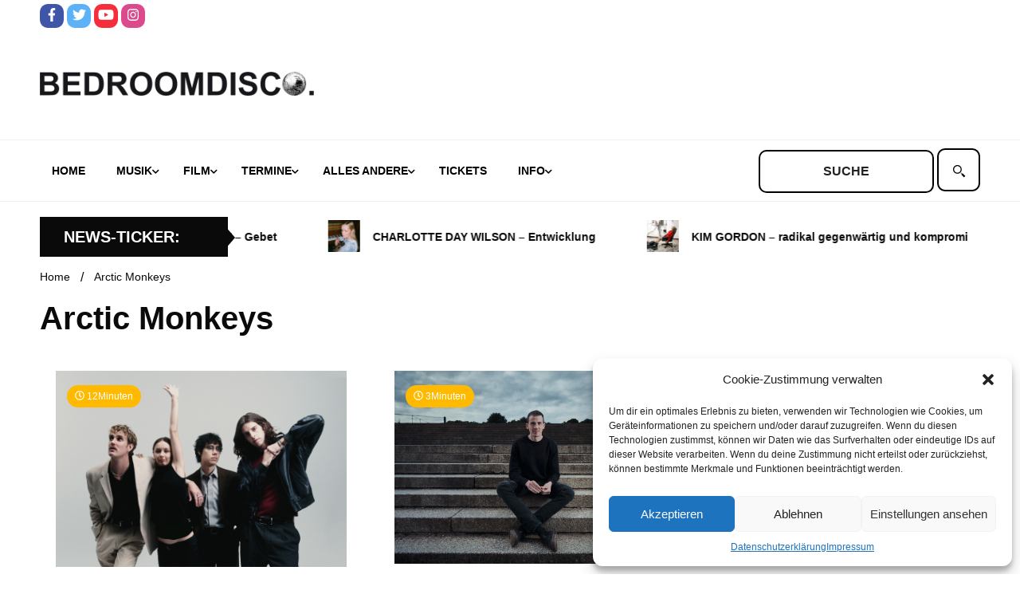

--- FILE ---
content_type: text/html; charset=UTF-8
request_url: https://www.bedroomdisco.de/tag/arctic-monkeys/
body_size: 22540
content:
<!doctype html>
<html lang="de">
<head>
	<meta charset="UTF-8">
	<meta name="viewport" content="width=device-width, initial-scale=1">
	<link rel="profile" href="https://gmpg.org/xfn/11">

	<title>Arctic Monkeys &#8211; BEDROOMDISCO</title>
<meta name='robots' content='max-image-preview:large' />
<link rel="alternate" type="application/rss+xml" title="BEDROOMDISCO &raquo; Feed" href="https://www.bedroomdisco.de/feed/" />
<link rel="alternate" type="application/rss+xml" title="BEDROOMDISCO &raquo; Kommentar-Feed" href="https://www.bedroomdisco.de/comments/feed/" />
<link rel="alternate" type="application/rss+xml" title="BEDROOMDISCO &raquo; Arctic Monkeys Schlagwort-Feed" href="https://www.bedroomdisco.de/tag/arctic-monkeys/feed/" />
<script>
window._wpemojiSettings = {"baseUrl":"https:\/\/s.w.org\/images\/core\/emoji\/14.0.0\/72x72\/","ext":".png","svgUrl":"https:\/\/s.w.org\/images\/core\/emoji\/14.0.0\/svg\/","svgExt":".svg","source":{"concatemoji":"https:\/\/www.bedroomdisco.de\/wordpress\/wp-includes\/js\/wp-emoji-release.min.js?ver=8e46d08663ae7c89ac952b5b1289b88f"}};
/*! This file is auto-generated */
!function(e,a,t){var n,r,o,i=a.createElement("canvas"),p=i.getContext&&i.getContext("2d");function s(e,t){var a=String.fromCharCode,e=(p.clearRect(0,0,i.width,i.height),p.fillText(a.apply(this,e),0,0),i.toDataURL());return p.clearRect(0,0,i.width,i.height),p.fillText(a.apply(this,t),0,0),e===i.toDataURL()}function c(e){var t=a.createElement("script");t.src=e,t.defer=t.type="text/javascript",a.getElementsByTagName("head")[0].appendChild(t)}for(o=Array("flag","emoji"),t.supports={everything:!0,everythingExceptFlag:!0},r=0;r<o.length;r++)t.supports[o[r]]=function(e){if(p&&p.fillText)switch(p.textBaseline="top",p.font="600 32px Arial",e){case"flag":return s([127987,65039,8205,9895,65039],[127987,65039,8203,9895,65039])?!1:!s([55356,56826,55356,56819],[55356,56826,8203,55356,56819])&&!s([55356,57332,56128,56423,56128,56418,56128,56421,56128,56430,56128,56423,56128,56447],[55356,57332,8203,56128,56423,8203,56128,56418,8203,56128,56421,8203,56128,56430,8203,56128,56423,8203,56128,56447]);case"emoji":return!s([129777,127995,8205,129778,127999],[129777,127995,8203,129778,127999])}return!1}(o[r]),t.supports.everything=t.supports.everything&&t.supports[o[r]],"flag"!==o[r]&&(t.supports.everythingExceptFlag=t.supports.everythingExceptFlag&&t.supports[o[r]]);t.supports.everythingExceptFlag=t.supports.everythingExceptFlag&&!t.supports.flag,t.DOMReady=!1,t.readyCallback=function(){t.DOMReady=!0},t.supports.everything||(n=function(){t.readyCallback()},a.addEventListener?(a.addEventListener("DOMContentLoaded",n,!1),e.addEventListener("load",n,!1)):(e.attachEvent("onload",n),a.attachEvent("onreadystatechange",function(){"complete"===a.readyState&&t.readyCallback()})),(e=t.source||{}).concatemoji?c(e.concatemoji):e.wpemoji&&e.twemoji&&(c(e.twemoji),c(e.wpemoji)))}(window,document,window._wpemojiSettings);
</script>
<style>
img.wp-smiley,
img.emoji {
	display: inline !important;
	border: none !important;
	box-shadow: none !important;
	height: 1em !important;
	width: 1em !important;
	margin: 0 0.07em !important;
	vertical-align: -0.1em !important;
	background: none !important;
	padding: 0 !important;
}
</style>
	<link rel='stylesheet' id='wp-block-library-css' href='https://www.bedroomdisco.de/wordpress/wp-includes/css/dist/block-library/style.min.css?ver=8e46d08663ae7c89ac952b5b1289b88f' media='all' />
<link rel='stylesheet' id='classic-theme-styles-css' href='https://www.bedroomdisco.de/wordpress/wp-includes/css/classic-themes.min.css?ver=1' media='all' />
<style id='global-styles-inline-css'>
body{--wp--preset--color--black: #000000;--wp--preset--color--cyan-bluish-gray: #abb8c3;--wp--preset--color--white: #ffffff;--wp--preset--color--pale-pink: #f78da7;--wp--preset--color--vivid-red: #cf2e2e;--wp--preset--color--luminous-vivid-orange: #ff6900;--wp--preset--color--luminous-vivid-amber: #fcb900;--wp--preset--color--light-green-cyan: #7bdcb5;--wp--preset--color--vivid-green-cyan: #00d084;--wp--preset--color--pale-cyan-blue: #8ed1fc;--wp--preset--color--vivid-cyan-blue: #0693e3;--wp--preset--color--vivid-purple: #9b51e0;--wp--preset--gradient--vivid-cyan-blue-to-vivid-purple: linear-gradient(135deg,rgba(6,147,227,1) 0%,rgb(155,81,224) 100%);--wp--preset--gradient--light-green-cyan-to-vivid-green-cyan: linear-gradient(135deg,rgb(122,220,180) 0%,rgb(0,208,130) 100%);--wp--preset--gradient--luminous-vivid-amber-to-luminous-vivid-orange: linear-gradient(135deg,rgba(252,185,0,1) 0%,rgba(255,105,0,1) 100%);--wp--preset--gradient--luminous-vivid-orange-to-vivid-red: linear-gradient(135deg,rgba(255,105,0,1) 0%,rgb(207,46,46) 100%);--wp--preset--gradient--very-light-gray-to-cyan-bluish-gray: linear-gradient(135deg,rgb(238,238,238) 0%,rgb(169,184,195) 100%);--wp--preset--gradient--cool-to-warm-spectrum: linear-gradient(135deg,rgb(74,234,220) 0%,rgb(151,120,209) 20%,rgb(207,42,186) 40%,rgb(238,44,130) 60%,rgb(251,105,98) 80%,rgb(254,248,76) 100%);--wp--preset--gradient--blush-light-purple: linear-gradient(135deg,rgb(255,206,236) 0%,rgb(152,150,240) 100%);--wp--preset--gradient--blush-bordeaux: linear-gradient(135deg,rgb(254,205,165) 0%,rgb(254,45,45) 50%,rgb(107,0,62) 100%);--wp--preset--gradient--luminous-dusk: linear-gradient(135deg,rgb(255,203,112) 0%,rgb(199,81,192) 50%,rgb(65,88,208) 100%);--wp--preset--gradient--pale-ocean: linear-gradient(135deg,rgb(255,245,203) 0%,rgb(182,227,212) 50%,rgb(51,167,181) 100%);--wp--preset--gradient--electric-grass: linear-gradient(135deg,rgb(202,248,128) 0%,rgb(113,206,126) 100%);--wp--preset--gradient--midnight: linear-gradient(135deg,rgb(2,3,129) 0%,rgb(40,116,252) 100%);--wp--preset--duotone--dark-grayscale: url('#wp-duotone-dark-grayscale');--wp--preset--duotone--grayscale: url('#wp-duotone-grayscale');--wp--preset--duotone--purple-yellow: url('#wp-duotone-purple-yellow');--wp--preset--duotone--blue-red: url('#wp-duotone-blue-red');--wp--preset--duotone--midnight: url('#wp-duotone-midnight');--wp--preset--duotone--magenta-yellow: url('#wp-duotone-magenta-yellow');--wp--preset--duotone--purple-green: url('#wp-duotone-purple-green');--wp--preset--duotone--blue-orange: url('#wp-duotone-blue-orange');--wp--preset--font-size--small: 13px;--wp--preset--font-size--medium: 20px;--wp--preset--font-size--large: 36px;--wp--preset--font-size--x-large: 42px;--wp--preset--spacing--20: 0.44rem;--wp--preset--spacing--30: 0.67rem;--wp--preset--spacing--40: 1rem;--wp--preset--spacing--50: 1.5rem;--wp--preset--spacing--60: 2.25rem;--wp--preset--spacing--70: 3.38rem;--wp--preset--spacing--80: 5.06rem;}:where(.is-layout-flex){gap: 0.5em;}body .is-layout-flow > .alignleft{float: left;margin-inline-start: 0;margin-inline-end: 2em;}body .is-layout-flow > .alignright{float: right;margin-inline-start: 2em;margin-inline-end: 0;}body .is-layout-flow > .aligncenter{margin-left: auto !important;margin-right: auto !important;}body .is-layout-constrained > .alignleft{float: left;margin-inline-start: 0;margin-inline-end: 2em;}body .is-layout-constrained > .alignright{float: right;margin-inline-start: 2em;margin-inline-end: 0;}body .is-layout-constrained > .aligncenter{margin-left: auto !important;margin-right: auto !important;}body .is-layout-constrained > :where(:not(.alignleft):not(.alignright):not(.alignfull)){max-width: var(--wp--style--global--content-size);margin-left: auto !important;margin-right: auto !important;}body .is-layout-constrained > .alignwide{max-width: var(--wp--style--global--wide-size);}body .is-layout-flex{display: flex;}body .is-layout-flex{flex-wrap: wrap;align-items: center;}body .is-layout-flex > *{margin: 0;}:where(.wp-block-columns.is-layout-flex){gap: 2em;}.has-black-color{color: var(--wp--preset--color--black) !important;}.has-cyan-bluish-gray-color{color: var(--wp--preset--color--cyan-bluish-gray) !important;}.has-white-color{color: var(--wp--preset--color--white) !important;}.has-pale-pink-color{color: var(--wp--preset--color--pale-pink) !important;}.has-vivid-red-color{color: var(--wp--preset--color--vivid-red) !important;}.has-luminous-vivid-orange-color{color: var(--wp--preset--color--luminous-vivid-orange) !important;}.has-luminous-vivid-amber-color{color: var(--wp--preset--color--luminous-vivid-amber) !important;}.has-light-green-cyan-color{color: var(--wp--preset--color--light-green-cyan) !important;}.has-vivid-green-cyan-color{color: var(--wp--preset--color--vivid-green-cyan) !important;}.has-pale-cyan-blue-color{color: var(--wp--preset--color--pale-cyan-blue) !important;}.has-vivid-cyan-blue-color{color: var(--wp--preset--color--vivid-cyan-blue) !important;}.has-vivid-purple-color{color: var(--wp--preset--color--vivid-purple) !important;}.has-black-background-color{background-color: var(--wp--preset--color--black) !important;}.has-cyan-bluish-gray-background-color{background-color: var(--wp--preset--color--cyan-bluish-gray) !important;}.has-white-background-color{background-color: var(--wp--preset--color--white) !important;}.has-pale-pink-background-color{background-color: var(--wp--preset--color--pale-pink) !important;}.has-vivid-red-background-color{background-color: var(--wp--preset--color--vivid-red) !important;}.has-luminous-vivid-orange-background-color{background-color: var(--wp--preset--color--luminous-vivid-orange) !important;}.has-luminous-vivid-amber-background-color{background-color: var(--wp--preset--color--luminous-vivid-amber) !important;}.has-light-green-cyan-background-color{background-color: var(--wp--preset--color--light-green-cyan) !important;}.has-vivid-green-cyan-background-color{background-color: var(--wp--preset--color--vivid-green-cyan) !important;}.has-pale-cyan-blue-background-color{background-color: var(--wp--preset--color--pale-cyan-blue) !important;}.has-vivid-cyan-blue-background-color{background-color: var(--wp--preset--color--vivid-cyan-blue) !important;}.has-vivid-purple-background-color{background-color: var(--wp--preset--color--vivid-purple) !important;}.has-black-border-color{border-color: var(--wp--preset--color--black) !important;}.has-cyan-bluish-gray-border-color{border-color: var(--wp--preset--color--cyan-bluish-gray) !important;}.has-white-border-color{border-color: var(--wp--preset--color--white) !important;}.has-pale-pink-border-color{border-color: var(--wp--preset--color--pale-pink) !important;}.has-vivid-red-border-color{border-color: var(--wp--preset--color--vivid-red) !important;}.has-luminous-vivid-orange-border-color{border-color: var(--wp--preset--color--luminous-vivid-orange) !important;}.has-luminous-vivid-amber-border-color{border-color: var(--wp--preset--color--luminous-vivid-amber) !important;}.has-light-green-cyan-border-color{border-color: var(--wp--preset--color--light-green-cyan) !important;}.has-vivid-green-cyan-border-color{border-color: var(--wp--preset--color--vivid-green-cyan) !important;}.has-pale-cyan-blue-border-color{border-color: var(--wp--preset--color--pale-cyan-blue) !important;}.has-vivid-cyan-blue-border-color{border-color: var(--wp--preset--color--vivid-cyan-blue) !important;}.has-vivid-purple-border-color{border-color: var(--wp--preset--color--vivid-purple) !important;}.has-vivid-cyan-blue-to-vivid-purple-gradient-background{background: var(--wp--preset--gradient--vivid-cyan-blue-to-vivid-purple) !important;}.has-light-green-cyan-to-vivid-green-cyan-gradient-background{background: var(--wp--preset--gradient--light-green-cyan-to-vivid-green-cyan) !important;}.has-luminous-vivid-amber-to-luminous-vivid-orange-gradient-background{background: var(--wp--preset--gradient--luminous-vivid-amber-to-luminous-vivid-orange) !important;}.has-luminous-vivid-orange-to-vivid-red-gradient-background{background: var(--wp--preset--gradient--luminous-vivid-orange-to-vivid-red) !important;}.has-very-light-gray-to-cyan-bluish-gray-gradient-background{background: var(--wp--preset--gradient--very-light-gray-to-cyan-bluish-gray) !important;}.has-cool-to-warm-spectrum-gradient-background{background: var(--wp--preset--gradient--cool-to-warm-spectrum) !important;}.has-blush-light-purple-gradient-background{background: var(--wp--preset--gradient--blush-light-purple) !important;}.has-blush-bordeaux-gradient-background{background: var(--wp--preset--gradient--blush-bordeaux) !important;}.has-luminous-dusk-gradient-background{background: var(--wp--preset--gradient--luminous-dusk) !important;}.has-pale-ocean-gradient-background{background: var(--wp--preset--gradient--pale-ocean) !important;}.has-electric-grass-gradient-background{background: var(--wp--preset--gradient--electric-grass) !important;}.has-midnight-gradient-background{background: var(--wp--preset--gradient--midnight) !important;}.has-small-font-size{font-size: var(--wp--preset--font-size--small) !important;}.has-medium-font-size{font-size: var(--wp--preset--font-size--medium) !important;}.has-large-font-size{font-size: var(--wp--preset--font-size--large) !important;}.has-x-large-font-size{font-size: var(--wp--preset--font-size--x-large) !important;}
.wp-block-navigation a:where(:not(.wp-element-button)){color: inherit;}
:where(.wp-block-columns.is-layout-flex){gap: 2em;}
.wp-block-pullquote{font-size: 1.5em;line-height: 1.6;}
</style>
<link rel='stylesheet' id='simple-youtube-responsive-css' href='https://www.bedroomdisco.de/wordpress/wp-content/plugins/simple-youtube-responsive/css/yt-responsive.css?ver=3.2.5' media='all' />
<link rel='stylesheet' id='bigger-picture-css' href='https://www.bedroomdisco.de/wordpress/wp-content/plugins/youtube-channel/assets/lib/bigger-picture/css/bigger-picture.min.css?ver=3.25.2' media='all' />
<link rel='stylesheet' id='youtube-channel-css' href='https://www.bedroomdisco.de/wordpress/wp-content/plugins/youtube-channel/assets/css/youtube-channel.min.css?ver=3.25.2' media='all' />
<link rel='stylesheet' id='cmplz-general-css' href='https://www.bedroomdisco.de/wordpress/wp-content/plugins/complianz-gdpr/assets/css/cookieblocker.min.css?ver=6.3.5' media='all' />
<link rel='stylesheet' id='chld_thm_cfg_parent-css' href='https://www.bedroomdisco.de/wordpress/wp-content/themes/walkerpress/style.css?ver=8e46d08663ae7c89ac952b5b1289b88f' media='all' />
<link rel='stylesheet' id='walkerpress-style-css' href='https://www.bedroomdisco.de/wordpress/wp-content/themes/walkerpress-child/style.css?ver=1.0.0.1666777350' media='all' />
<link rel='stylesheet' id='walkerpress-font-awesome-css' href='https://www.bedroomdisco.de/wordpress/wp-content/themes/walkerpress/css/all.css?ver=8e46d08663ae7c89ac952b5b1289b88f' media='all' />
<link rel='stylesheet' id='walkerpress-swiper-bundle-css' href='https://www.bedroomdisco.de/wordpress/wp-content/themes/walkerpress/css/swiper-bundle.css?ver=8e46d08663ae7c89ac952b5b1289b88f' media='all' />
<link rel='stylesheet' id='wp_mailjet_form_builder_widget-widget-front-styles-css' href='https://www.bedroomdisco.de/wordpress/wp-content/plugins/mailjet-for-wordpress/src/widgetformbuilder/css/front-widget.css?ver=5.5.2' media='all' />
<script src='https://www.bedroomdisco.de/wordpress/wp-includes/js/jquery/jquery.min.js?ver=3.6.1' id='jquery-core-js'></script>
<script src='https://www.bedroomdisco.de/wordpress/wp-includes/js/jquery/jquery-migrate.min.js?ver=3.3.2' id='jquery-migrate-js'></script>
<link rel="https://api.w.org/" href="https://www.bedroomdisco.de/wp-json/" /><link rel="alternate" type="application/json" href="https://www.bedroomdisco.de/wp-json/wp/v2/tags/2236" /><style id='script-6349e49093eee-less-css' type='text/css'>
.custom-post-loop{width:100%;display:flex;flex-direction:row;flex-wrap:wrap}.custom-post-loop a.post-link-wrapper{width:33.33%;padding:10px;text-decoration:none}.custom-post-loop a.post-link-wrapper .posttitle{text-decoration:none;margin:5px 0px}.custom-post-loop a.post-link-wrapper .posttitle.big{font-weight:700;font-size:24px}.custom-post-loop a.post-link-wrapper .post-excerpt{font-size:14px;color:var(--text-color);margin:5px 0px}.custom-post-loop.heise{display:flex;align-content:space-between}.custom-post-loop.heise::before,.custom-post-loop.heise::after{content:"";flex-basis:100%;width:0;order:2}.custom-post-loop.heise a.post-link-wrapper{box-sizing:border-box;width:32%}.custom-post-loop.heise a.post-link-wrapper:first-child{width:64%}.custom-post-loop.film a.post-link-wrapper,.custom-post-loop.andere a.post-link-wrapper{width:25%}.special-wrapper{display:flex;flex-direction:row;width:100%}.special-wrapper .special-wrapper-first{width:64%;padding:10px}.special-wrapper .special-wrapper-first iframe{aspect-ratio:1.77777778}.special-wrapper .special-wrapper-second{width:36%;padding:10px;display:flex;flex-direction:column}.special-wrapper .special-wrapper-second a{height:100%;width:100%;display:flex;padding-bottom:6px}.special-wrapper .special-wrapper-second a img{object-fit:cover}
</style>
<style id='script-634d2c26a7e1b-css' type='text/css'>
button.global-search-close {
    display: none;
}

span.header-global-search-form {
    display: contents;
}

button.global-search-icon {
    display: none;
}

label.screen-reader-text {
    display: none;
}

.bedroomdisco-search input#s {
    text-transform: uppercase;
    font-weight: 600;
}

.bedroomdisco-search input#s {
    border: 2px solid #000;
    height: 54px;
    text-align: center;
    border-radius: 10px;
}

.bedroomdisco-search label.suche {
    position: relative;
    cursor: pointer;

}
.bedroomdisco-search label.suche:before {
    content: "";
    position: absolute;
    left: 10px;
    top: 0;
    cursor: pointer;
    bottom: 0;
    width: 35px;
  background: url("data:image/svg+xml,%3Csvg xmlns='http://www.w3.org/2000/svg' width='25' height='25' viewBox='0 0 25 25' fill-rule='evenodd'%3E%3Cpath d='M16.036 18.455l2.404-2.405 5.586 5.587-2.404 2.404zM8.5 2C12.1 2 15 4.9 15 8.5S12.1 15 8.5 15 2 12.1 2 8.5 4.9 2 8.5 2zm0-2C3.8 0 0 3.8 0 8.5S3.8 17 8.5 17 17 13.2 17 8.5 13.2 0 8.5 0zM15 16a1 1 0 1 1 2 0 1 1 0 1 1-2 0'%3E%3C/path%3E%3C/svg%3E") center / contain no-repeat;
}

.bedroomdisco-search label.suche input#searchsubmit {
    border: 2px solid #000;
    border-radius: 10px;
    height: 54px;
    width: 54px;
    color: #ffffff;
    background: #ffffff;
    cursor: pointer;
}
</style>
<style id='script-634d2ce99d18f-css' type='text/css'>
/* roboto-regular - vietnamese_latin-ext_latin_greek-ext_greek_cyrillic-ext_cyrillic */
@font-face {
  font-family: 'Roboto';
  font-style: normal;
  font-weight: 400;
  src: url('/wp-content/uploads/fonts/roboto-v30/roboto-v30-vietnamese_latin-ext_latin_greek-ext_greek_cyrillic-ext_cyrillic-regular.eot'); /* IE9 Compat Modes */
  src: local(''),
       url('/wp-content/uploads/fonts/roboto-v30/roboto-v30-vietnamese_latin-ext_latin_greek-ext_greek_cyrillic-ext_cyrillic-regular.eot?#iefix') format('embedded-opentype'), /* IE6-IE8 */
       /*url('/wp-content/uploads/fonts/roboto-v30/roboto-v30-vietnamese_latin-ext_latin_greek-ext_greek_cyrillic-ext_cyrillic-regular.woff2') format('woff2'),*/ /* Super Modern Browsers */
       /*url('/wp-content/uploads/fonts/roboto-v30/roboto-v30-vietnamese_latin-ext_latin_greek-ext_greek_cyrillic-ext_cyrillic-regular.woff') format('woff'),*/ /* Modern Browsers */
       /*url('/wp-content/uploads/fonts/roboto-v30/roboto-v30-vietnamese_latin-ext_latin_greek-ext_greek_cyrillic-ext_cyrillic-regular.ttf') format('truetype'),*/ /* Safari, Android, iOS */
       url('/wp-content/uploads/fonts/roboto-v30/roboto-v30-vietnamese_latin-ext_latin_greek-ext_greek_cyrillic-ext_cyrillic-regular.svg#Roboto') format('svg'); /* Legacy iOS */
}
/* roboto-italic - vietnamese_latin-ext_latin_greek-ext_greek_cyrillic-ext_cyrillic */
@font-face {
  font-family: 'Roboto';
  font-style: italic;
  font-weight: 400;
  src: url('/wp-content/uploads/fonts/roboto-v30/roboto-v30-vietnamese_latin-ext_latin_greek-ext_greek_cyrillic-ext_cyrillic-italic.eot'); /* IE9 Compat Modes */
  src: local(''),
       url('/wp-content/uploads/fonts/roboto-v30/roboto-v30-vietnamese_latin-ext_latin_greek-ext_greek_cyrillic-ext_cyrillic-italic.eot?#iefix') format('embedded-opentype'), /* IE6-IE8 */
       url('/wp-content/uploads/fonts/roboto-v30/roboto-v30-vietnamese_latin-ext_latin_greek-ext_greek_cyrillic-ext_cyrillic-italic.woff2') format('woff2'), /* Super Modern Browsers */
       url('/wp-content/uploads/fonts/roboto-v30/roboto-v30-vietnamese_latin-ext_latin_greek-ext_greek_cyrillic-ext_cyrillic-italic.woff') format('woff'), /* Modern Browsers */
       url('/wp-content/uploads/fonts/roboto-v30/roboto-v30-vietnamese_latin-ext_latin_greek-ext_greek_cyrillic-ext_cyrillic-italic.ttf') format('truetype'), /* Safari, Android, iOS */
       url('/wp-content/uploads/fonts/roboto-v30/roboto-v30-vietnamese_latin-ext_latin_greek-ext_greek_cyrillic-ext_cyrillic-italic.svg#Roboto') format('svg'); /* Legacy iOS */
}
/* roboto-700 - vietnamese_latin-ext_latin_greek-ext_greek_cyrillic-ext_cyrillic */
@font-face {
  font-family: 'Roboto';
  font-style: normal;
  font-weight: 700;
  src: url('/wp-content/uploads/fonts/roboto-v30/roboto-v30-vietnamese_latin-ext_latin_greek-ext_greek_cyrillic-ext_cyrillic-700.eot'); /* IE9 Compat Modes */
  src: local(''),
       url('/wp-content/uploads/fonts/roboto-v30/roboto-v30-vietnamese_latin-ext_latin_greek-ext_greek_cyrillic-ext_cyrillic-700.eot?#iefix') format('embedded-opentype'), /* IE6-IE8 */
       url('/wp-content/uploads/fonts/roboto-v30/roboto-v30-vietnamese_latin-ext_latin_greek-ext_greek_cyrillic-ext_cyrillic-700.svg#Roboto') format('svg'); /* Legacy iOS */
}
/* roboto-700italic - vietnamese_latin-ext_latin_greek-ext_greek_cyrillic-ext_cyrillic */
@font-face {
  font-family: 'Roboto';
  font-style: italic;
  font-weight: 700;
  src: url('/wp-content/uploads/fonts/roboto-v30/roboto-v30-vietnamese_latin-ext_latin_greek-ext_greek_cyrillic-ext_cyrillic-700italic.eot'); /* IE9 Compat Modes */
  src: local(''),
       url('/wp-content/uploads/fonts/roboto-v30/roboto-v30-vietnamese_latin-ext_latin_greek-ext_greek_cyrillic-ext_cyrillic-700italic.eot?#iefix') format('embedded-opentype'), /* IE6-IE8 */
       
       url('/wp-content/uploads/fonts/roboto-v30/roboto-v30-vietnamese_latin-ext_latin_greek-ext_greek_cyrillic-ext_cyrillic-700italic.woff2') format('woff2'), /* Super Modern Browsers */
       url('/wp-content/uploads/fonts/roboto-v30/roboto-v30-vietnamese_latin-ext_latin_greek-ext_greek_cyrillic-ext_cyrillic-700italic.woff') format('woff'), /* Modern Browsers */
       url('/wp-content/uploads/fonts/roboto-v30/roboto-v30-vietnamese_latin-ext_latin_greek-ext_greek_cyrillic-ext_cyrillic-700italic.ttf') format('truetype'), /* Safari, Android, iOS */
       url('/wp-content/uploads/fonts/roboto-v30/roboto-v30-vietnamese_latin-ext_latin_greek-ext_greek_cyrillic-ext_cyrillic-700italic.svg#Roboto') format('svg'); /* Legacy iOS */
}
</style>
<style id='script-634e49e1b3de5-css' type='text/css'>
/*
header start
*/

ul.walkerpress-social li a {
    border-radius: 10px;
}

.walkerwp-wraper.navigation.no-gap, .walkerwp-wraper.main-header.no-gap, .walkerwp-wraper.top-header.no-gap {
    background: #ffffff;
}


.walkerwp-wraper.main-header {
    background: #ffffff;
}

.main-navigation .menu-navbarmenu-container ul li a {
    color: #000000;
}

.main-navigation ul li.current-menu-item a {
    border: 2px solid #000000;
    border-radius: 10px;
    color: #000000;
    background: #ffffff;
}

/*
header end
*/

.walkerwp-container {
    background: #ffffff;
}

h2.widget-title {
    text-transform: uppercase;
    font-size: 26px;
}

p.posttitle.big {
    text-transform: uppercase;
}

h4.custom-post-loop-title {
    text-transform: uppercase;
    font-size: 28px;
}

.walkerwp-wraper.inner-wraper main#primary article {
    padding: 0px;
}

.article-inner h3.entry-title a, .article-inner h2.entry-title a {
    color: #000000 !important;
}

.search.search-results main#primary article h3.entry-title a {
    color: #000000 !important;
}

.related-post-list .related-posts-box .related-post-content h5 a {
    color: #000000 !important;
}

/*
ticker start
*/

.circle-animate {
    display: none;
}


.ticker-news-wraper .ticker-header h4 {
    text-transform: uppercase;
    margin: 0 0 0 10px;
}

/*
ticker end
*/

/*
footer start
*/

footer#colophon {
    display: none;
}

/*
footer end
*/
</style>
<style id='script-635b97b6d5453-css' type='text/css'>
.main-navigation ul.nav-menu li.menu-item a {
    padding-left: 15px;
    padding-right: 20px;
}

.walkerwp-container .header-global-search-form form#searchform{
    margin: 10px 0px !important;
}

.walkerwp-wraper.ticker-news-wraper .ticker-header{
    display: flex;
    align-items: center;
}

.walkerwp-container .news-ticker-box {
    padding-left: 0px;
}

@media screen and (max-width: 1024px){
    header.header-layout-1 .walkerwp-container .walkerpress-nav{
        width: 40px;
    }
    
    .walkerpress-nav nav#site-navigation.toggled ul.nav-menu{
        top: 75px;
        background: #fff;
        border-bottom: 2px solid #000;
        border-top: 2px solid #000;
    }
    .walkerpress-nav .main-navigation ul li.current-menu-item a {
        border-radius: 0px;
        border: unset;
    }
    .walkerpress-nav .main-navigation ul li.current-menu-parent a{
        color: var(--secondary-color);
    }
    
        .walkerpress-nav .main-navigation ul li.current-menu-parent ul li a{
        color: #000;
    }
    
    .sidebar-block .widget-area section.widget{
        width: 25%;
    }
}

@media screen and (max-width: 768px){
    .entry-content .custom-post-loop{
        flex-wrap: wrap;
    }
     .entry-content  .custom-post-loop a.post-link-wrapper{
        width: 50% !important;
    }
    .entry-content .special-wrapper{
        flex-wrap: wrap;
    }
    .entry-content .special-wrapper .special-wrapper-first, .entry-content .special-wrapper .special-wrapper-second{
        width: 100%;
    }
   .entry-content .sidebar-block .widget-area section.widget{
        width: 50%;
    }
}


@media screen and (max-width: 576px){
     .entry-content .custom-post-loop a.post-link-wrapper{
            width: 100% !important;
        }
    
    .sidebar-block .widget-area section.widget{
        width: 100%;
    }
}


</style>
<style>.cmplz-hidden{display:none!important;}</style><style type="text/css">
    :root{
        --primary-color: #0a0a0a;
        --secondary-color: #ffba00;
        --text-color:#0a0a0a;
        --heading-color:#ffffff;
        --light-color:#ffffff;
    }

    body{
        font-family: 'Roboto',sans-serif;
        font-size: 14px;
        color: var(--text-color);
    }
    
    h1, h2, h3, h4, h5,h6,
    .news-ticker-box span.focus-news-box a{
        font-family: 'Roboto',sans-serif;
    }
    h1{
        font-size: 40px;
    }
    h2{
        font-size: 32px;
    }
    h3{
        font-size: 24px;
    }
    h4{
        font-size: 20px;
    }
    h5{
        font-size: 16px;
    }
    h6{
        font-size: 14px;
    }
    .main-navigation ul li a{
        font-family: 'Roboto',sans-serif;
        text-transform: uppercase;
    }
            .walkerwp-wraper.inner-page-subheader{
            background: transparent;
            color: var(--text-color);
            padding-top: 15px;
            padding-bottom: 5px;
        }
        .single .walkerwp-wraper.inner-page-subheader.sub-header-2,
    .page .walkerwp-wraper.inner-page-subheader.sub-header-2{
        min-height: 400px;
    }
        .walkerwp-wraper.inner-page-subheader a,
    .normal-subheader .walkerpress-breadcrumbs ul li a,
    .normal-subheader .walkerpress-breadcrumbs ul li{
        color: var(--text-color);
        text-decoration: none;
    }
    .walkerwp-wraper.inner-page-subheader img{
        opacity:0.60;
    }
    .walkerwp-wraper.inner-page-subheader a:hover{
        color: var(--secondary-color);
    }
    .walkerwp-wraper.main-header{
        background:#313131;
    }
    .walkerwp-wraper.main-header img.header-overlay-image{
        opacity:0.6 ;
    }
    .site-branding img.custom-logo{
        max-height: 30px;
        width: auto;
        max-width: 100%;
        height: 100%;
    }
    .site-branding h1.site-title{
        font-size: 30px;
        font-family: Roboto;
    }
    .site-branding h1.site-title a{
        color: #ffffff;
        text-decoration: none;
    }
    .site-branding .site-description,
    .site-branding,
    header.header-layout-3 span.walkerpress-current-date {
        color: #ffffff;
    }
    a.walkerpress-post-date, .entry-meta a, .entry-meta, .news-ticker-box span.focus-news-box a.walkerpress-post-date,
    .single  span.category a, .single .article-inner span.category a{
        color: #b5b5b5;
        font-size: 12px;
        font-weight: initial;
    }
    span.estimate-time, span.estimate-reading-time{
        font-size: 12px;
    }
    span.category a{
        color: #0a0a0a;
        text-transform: initial;
        font-weight: normal;
    }
    footer.site-footer{
        background: #0a0a0a;
        color: #ffffff;
    }
     footer.site-footer .wp-block-latest-posts__post-author, 
     footer.site-footer .wp-block-latest-posts__post-date,
     .footer-wiget-list .sidebar-widget-block{
        color: #ffffff;
    }
   .site-footer .walkerpress-footer-column .wp-block-latest-posts a, 
   .site-footer .walkerpress-footer-column .widget ul li a, 
   .site-footer .wp-block-tag-cloud a, 
   .site-footer  .sidebar-block section.widget ul li a,
   .footer-wiget-list .sidebar-widget-block a{
        color:#ffffff;
    }
    .site-footer .site-info a,
     .site-footer .site-info{
        color: #ffffff;
    }
    .site-footer .site-info a:hover{
        color: #ffba00;
    }
    .site-footer .walkerpress-footer-column .wp-block-latest-posts a:hover, 
   .site-footer .walkerpress-footer-column .widget ul li a:hover, 
   .site-footer .wp-block-tag-cloud a:hover, 
   .site-footer .site-info a:hover,
   .site-footer  .sidebar-block section.widget ul li a:hover,
   .footer-wiget-list .sidebar-widget-block a:hover{
        color:#ffba00;
    }
    .footer-overlay-image{
        opacity:0;
    }
    .footer-copyright-wraper:before{
        background: #0d1741;
        opacity: 0;
    }
    .walkerwp-wraper.footer-copyright-wraper{
        padding-top: 15px;
        padding-bottom: 15px;
    }
    .banner-layout-1 .walkerwp-grid-3,
    .featured-post-box,
    .category-post-wraper .category-post-box,
    .category-post-wraper .category-post-2 .category-post-content,
    .frontpage-content-block .walkerpress-widget-content,
    .sidebar-widget-block,
    .walkerwp-wraper.inner-wraper main#primary .content-layout.list-layout article,
    .sidebar-block section.widget,
    .missed-post-box,
    .walkerwp-wraper.banner-layout ul.tabs li.active,
    .single article,
    .page article,
    .single .comments-area,
    .related-posts,
    ul.tabs li.active:after,
    .walkerwp-wraper.inner-wraper main#primary .content-layout.grid-layout article,
    .walkerwp-wraper.inner-wraper main#primary .content-layout.full-layout article,
    .ticker-layout-2 .news-ticker-box span.focus-news-box,
    .ticker-arrows,
    .news-ticker-box,
    .wc-author-box,
    .frontpage-sidebar-block .walkerpress-widget-content,
    main#primary section.no-results.not-found,
    .search.search-results main#primary article,
    section.error-404.not-found,
    .walkerpress-author-box-widget,
    .latest-article-box{
        background: #ffffff;
        
    }
    .featured-post-box,
    .category-post-wraper .category-post-box,
    .category-post-wraper .category-post-2 .category-post-content,
    .frontpage-content-block .walkerpress-widget-content,
    .sidebar-widget-block,
    .walkerwp-wraper.inner-wraper main#primary .content-layout.list-layout article,
    .sidebar-block section.widget,
    .missed-post-box,
    .single article,
    .page article,
    .single .comments-area,
    .related-posts,
    .walkerwp-wraper.inner-wraper main#primary .content-layout.grid-layout article,
    .walkerwp-wraper.inner-wraper main#primary .content-layout.full-layout article,
    .ticker-layout-2 .news-ticker-box span.focus-news-box,
    .news-ticker-box,
    .wc-author-box,
    .frontpage-sidebar-block .walkerpress-widget-content,
    main#primary section.no-results.not-found,
    .search.search-results main#primary article,
    section.error-404.not-found,
    .walkerpress-author-box-widget,
    .latest-article-box{
        border: 0px solid #ffffff;
    }
    .sidebar-panel .sidebar-widget-block {
        border: 0;
    }
    ul.walkerpress-social.icons-custom-color.normal-style li a{
        color: #ffffff;
    }
    ul.walkerpress-social.icons-custom-color.normal-style li a:hover{
        color: #ea1c0e;
    }
    ul.walkerpress-social.icons-custom-color.boxed-style li a{
        background: #222222;
        color: #ffffff;
    }
    ul.walkerpress-social.icons-custom-color.boxed-style li a:hover{
        background: #ffffff;
        color: #ea1c0e;
    }
    .walkerwp-container{
        max-width: 1280px;
    }
    header#masthead.header-layout-4 .walkerwp-container,
    .walkerwp-wraper.main-header{
        padding-top: 50px;
        padding-bottom: 50px;
    }
    .walkerwp-wraper.navigation{
        background: #000000;
    }
    .main-navigation ul li a{
        color: #ffffff;
    }
    .main-navigation ul ul li a:hover, .main-navigation ul ul li a:focus{
         color: #ffffff;
          background: #000000;
    }
    .main-navigation ul li:hover a,
    .main-navigation ul li.current-menu-item a{
        background: #ffba00;
        color: #ffffff;
    }
    .main-navigation ul ul li a:hover, 
    .main-navigation ul ul li a:focus,{
         background: #000000;
         color: #ffffff;
    }
    .sidebar-slide-button .slide-button,
    button.global-search-icon{
        color: #ffffff;
    }
    .sidebar-slide-button .slide-button:hover,
    button.global-search-icon:hover{
        color: #ffba00;
    }
    .walkerwp-wraper.top-header{
        background: #000000;
        color: #ffffff;
    }
    .sidebar-block,
    .frontpage-sidebar-block{
        width: 28%;
    }
    .walkerwp-wraper.inner-wraper main#primary,
    .frontpage-content-block{
        width: 72%;
    }
    .footer-widgets-wraper{
        padding-bottom: 50px;
        padding-top: 70px;
    }
    .walkerpress-footer-column:before{
        background: #000000;
        opacity: 0.2 ;
    }
    a.walkerpress-primary-button,
    .walkerpress-primary-button
    a.walkerpress-secondary-button,
    .walkerpress-secondary-button{
        border-radius: 0px;
        text-transform: initial;
        font-size: 14px;
    }
    .frontpage-content-block .walkerpress-widget-content,
    .featured-post-box,
    .category-post-wraper .category-post-box,
    .category-post-wraper .category-post-2 .category-post-content,
    .missed-post-box,
    .sidebar-widget-block,
    .walkerwp-wraper.inner-wraper main#primary .content-layout.grid-layout article,
    .sidebar-block section.widget{
        padding: 20px;
    }
    @media(max-width:1024px){
        .sidebar-block,
        .walkerwp-wraper.inner-wraper main#primary,
        .frontpage-sidebar-block,
        .frontpage-content-block {
            width:100%;
        }
    }
</style>		<style type="text/css">
					.site-title,
			.site-description {
				position: absolute;
				clip: rect(1px, 1px, 1px, 1px);
				}
					</style>
		<style id="custom-background-css">
body.custom-background { background-color: #ffffff; }
</style>
	<link rel="icon" href="https://www.bedroomdisco.de/wordpress/wp-content/uploads/2022/10/cropped-Bedroomdisco_favicon-32x32.png" sizes="32x32" />
<link rel="icon" href="https://www.bedroomdisco.de/wordpress/wp-content/uploads/2022/10/cropped-Bedroomdisco_favicon-192x192.png" sizes="192x192" />
<link rel="apple-touch-icon" href="https://www.bedroomdisco.de/wordpress/wp-content/uploads/2022/10/cropped-Bedroomdisco_favicon-180x180.png" />
<meta name="msapplication-TileImage" content="https://www.bedroomdisco.de/wordpress/wp-content/uploads/2022/10/cropped-Bedroomdisco_favicon-270x270.png" />
</head>

<body data-rsssl=1 data-cmplz=1 class="archive tag tag-arctic-monkeys tag-2236 custom-background wp-custom-logo hfeed">

<svg xmlns="http://www.w3.org/2000/svg" viewBox="0 0 0 0" width="0" height="0" focusable="false" role="none" style="visibility: hidden; position: absolute; left: -9999px; overflow: hidden;" ><defs><filter id="wp-duotone-dark-grayscale"><feColorMatrix color-interpolation-filters="sRGB" type="matrix" values=" .299 .587 .114 0 0 .299 .587 .114 0 0 .299 .587 .114 0 0 .299 .587 .114 0 0 " /><feComponentTransfer color-interpolation-filters="sRGB" ><feFuncR type="table" tableValues="0 0.49803921568627" /><feFuncG type="table" tableValues="0 0.49803921568627" /><feFuncB type="table" tableValues="0 0.49803921568627" /><feFuncA type="table" tableValues="1 1" /></feComponentTransfer><feComposite in2="SourceGraphic" operator="in" /></filter></defs></svg><svg xmlns="http://www.w3.org/2000/svg" viewBox="0 0 0 0" width="0" height="0" focusable="false" role="none" style="visibility: hidden; position: absolute; left: -9999px; overflow: hidden;" ><defs><filter id="wp-duotone-grayscale"><feColorMatrix color-interpolation-filters="sRGB" type="matrix" values=" .299 .587 .114 0 0 .299 .587 .114 0 0 .299 .587 .114 0 0 .299 .587 .114 0 0 " /><feComponentTransfer color-interpolation-filters="sRGB" ><feFuncR type="table" tableValues="0 1" /><feFuncG type="table" tableValues="0 1" /><feFuncB type="table" tableValues="0 1" /><feFuncA type="table" tableValues="1 1" /></feComponentTransfer><feComposite in2="SourceGraphic" operator="in" /></filter></defs></svg><svg xmlns="http://www.w3.org/2000/svg" viewBox="0 0 0 0" width="0" height="0" focusable="false" role="none" style="visibility: hidden; position: absolute; left: -9999px; overflow: hidden;" ><defs><filter id="wp-duotone-purple-yellow"><feColorMatrix color-interpolation-filters="sRGB" type="matrix" values=" .299 .587 .114 0 0 .299 .587 .114 0 0 .299 .587 .114 0 0 .299 .587 .114 0 0 " /><feComponentTransfer color-interpolation-filters="sRGB" ><feFuncR type="table" tableValues="0.54901960784314 0.98823529411765" /><feFuncG type="table" tableValues="0 1" /><feFuncB type="table" tableValues="0.71764705882353 0.25490196078431" /><feFuncA type="table" tableValues="1 1" /></feComponentTransfer><feComposite in2="SourceGraphic" operator="in" /></filter></defs></svg><svg xmlns="http://www.w3.org/2000/svg" viewBox="0 0 0 0" width="0" height="0" focusable="false" role="none" style="visibility: hidden; position: absolute; left: -9999px; overflow: hidden;" ><defs><filter id="wp-duotone-blue-red"><feColorMatrix color-interpolation-filters="sRGB" type="matrix" values=" .299 .587 .114 0 0 .299 .587 .114 0 0 .299 .587 .114 0 0 .299 .587 .114 0 0 " /><feComponentTransfer color-interpolation-filters="sRGB" ><feFuncR type="table" tableValues="0 1" /><feFuncG type="table" tableValues="0 0.27843137254902" /><feFuncB type="table" tableValues="0.5921568627451 0.27843137254902" /><feFuncA type="table" tableValues="1 1" /></feComponentTransfer><feComposite in2="SourceGraphic" operator="in" /></filter></defs></svg><svg xmlns="http://www.w3.org/2000/svg" viewBox="0 0 0 0" width="0" height="0" focusable="false" role="none" style="visibility: hidden; position: absolute; left: -9999px; overflow: hidden;" ><defs><filter id="wp-duotone-midnight"><feColorMatrix color-interpolation-filters="sRGB" type="matrix" values=" .299 .587 .114 0 0 .299 .587 .114 0 0 .299 .587 .114 0 0 .299 .587 .114 0 0 " /><feComponentTransfer color-interpolation-filters="sRGB" ><feFuncR type="table" tableValues="0 0" /><feFuncG type="table" tableValues="0 0.64705882352941" /><feFuncB type="table" tableValues="0 1" /><feFuncA type="table" tableValues="1 1" /></feComponentTransfer><feComposite in2="SourceGraphic" operator="in" /></filter></defs></svg><svg xmlns="http://www.w3.org/2000/svg" viewBox="0 0 0 0" width="0" height="0" focusable="false" role="none" style="visibility: hidden; position: absolute; left: -9999px; overflow: hidden;" ><defs><filter id="wp-duotone-magenta-yellow"><feColorMatrix color-interpolation-filters="sRGB" type="matrix" values=" .299 .587 .114 0 0 .299 .587 .114 0 0 .299 .587 .114 0 0 .299 .587 .114 0 0 " /><feComponentTransfer color-interpolation-filters="sRGB" ><feFuncR type="table" tableValues="0.78039215686275 1" /><feFuncG type="table" tableValues="0 0.94901960784314" /><feFuncB type="table" tableValues="0.35294117647059 0.47058823529412" /><feFuncA type="table" tableValues="1 1" /></feComponentTransfer><feComposite in2="SourceGraphic" operator="in" /></filter></defs></svg><svg xmlns="http://www.w3.org/2000/svg" viewBox="0 0 0 0" width="0" height="0" focusable="false" role="none" style="visibility: hidden; position: absolute; left: -9999px; overflow: hidden;" ><defs><filter id="wp-duotone-purple-green"><feColorMatrix color-interpolation-filters="sRGB" type="matrix" values=" .299 .587 .114 0 0 .299 .587 .114 0 0 .299 .587 .114 0 0 .299 .587 .114 0 0 " /><feComponentTransfer color-interpolation-filters="sRGB" ><feFuncR type="table" tableValues="0.65098039215686 0.40392156862745" /><feFuncG type="table" tableValues="0 1" /><feFuncB type="table" tableValues="0.44705882352941 0.4" /><feFuncA type="table" tableValues="1 1" /></feComponentTransfer><feComposite in2="SourceGraphic" operator="in" /></filter></defs></svg><svg xmlns="http://www.w3.org/2000/svg" viewBox="0 0 0 0" width="0" height="0" focusable="false" role="none" style="visibility: hidden; position: absolute; left: -9999px; overflow: hidden;" ><defs><filter id="wp-duotone-blue-orange"><feColorMatrix color-interpolation-filters="sRGB" type="matrix" values=" .299 .587 .114 0 0 .299 .587 .114 0 0 .299 .587 .114 0 0 .299 .587 .114 0 0 " /><feComponentTransfer color-interpolation-filters="sRGB" ><feFuncR type="table" tableValues="0.098039215686275 1" /><feFuncG type="table" tableValues="0 0.66274509803922" /><feFuncB type="table" tableValues="0.84705882352941 0.41960784313725" /><feFuncA type="table" tableValues="1 1" /></feComponentTransfer><feComposite in2="SourceGraphic" operator="in" /></filter></defs></svg>
<div id="page" class="site">
			<div class="walkerwp-pb-container">
			<div class="walkerwp-progress-bar"></div>
		</div>
		<a class="skip-link screen-reader-text" href="#primary">Skip to content</a>


<header id="masthead" class="site-header  header-layout-1">
			
		<div class="walkerwp-wraper top-header no-gap">
			<div class="walkerwp-container">
				<ul class="walkerpress-social icons-default-color boxed-style">
			<li>
			<a class="facebook" href="https://www.facebook.com/Bedroomdisco" target="_blank">
				<i class="fab fa-facebook-f"></i>
			</a>
		</li>
			<li>
			<a class="twitter" href="https://twitter.com/Bedroomdisse" target="_blank">
				<i class="fab fa-twitter"></i>
			</a>
		</li>
			<li>
			<a class="youtube" href="https://www.youtube.com/user/Bedroomdisco" target="_blank">
				<i class="fab fa-youtube"></i>
			</a>
		</li>
			<li>
			<a class="instagram" href="https://www.instagram.com/bedroomdisco/" target="_blank">
				<i class="fab fa-instagram"></i>
			</a>
		</li>
	</ul>			</div>
		</div>
		<div class="walkerwp-wraper main-header no-gap">
						<div class="walkerwp-container">
						<div class="site-branding ">
			<a href="https://www.bedroomdisco.de/" class="custom-logo-link" rel="home"><img width="1890" height="165" src="https://www.bedroomdisco.de/wordpress/wp-content/uploads/2022/10/Logo2022-min.png" class="custom-logo" alt="BEDROOMDISCO" decoding="async" srcset="https://www.bedroomdisco.de/wordpress/wp-content/uploads/2022/10/Logo2022-min.png 1890w, https://www.bedroomdisco.de/wordpress/wp-content/uploads/2022/10/Logo2022-min-300x26.png 300w, https://www.bedroomdisco.de/wordpress/wp-content/uploads/2022/10/Logo2022-min-1024x89.png 1024w, https://www.bedroomdisco.de/wordpress/wp-content/uploads/2022/10/Logo2022-min-768x67.png 768w, https://www.bedroomdisco.de/wordpress/wp-content/uploads/2022/10/Logo2022-min-1536x134.png 1536w" sizes="(max-width: 1890px) 100vw, 1890px" /></a>				<h1 class="site-title"><a href="https://www.bedroomdisco.de/" rel="home">BEDROOMDISCO</a></h1>
				
					</div><!-- .site-branding -->
					
			</div>
		</div>
				<div class="walkerwp-wraper navigation no-gap ">
			<div class="walkerwp-container">

				<div class="walkerpress-nav">
												<nav id="site-navigation" class="main-navigation">
				<button type="button" class="menu-toggle">
					<span></span>
					<span></span>
					<span></span>
				</button>
				<div class="menu-navbarmenu-container"><ul id="primary-menu" class="menu"><li id="menu-item-22411" class="menu-item menu-item-type-custom menu-item-object-custom menu-item-22411"><a href="/">Home</a></li>
<li id="menu-item-10612" class="dropdown menu-item menu-item-type-taxonomy menu-item-object-category menu-item-has-children menu-item-10612"><a href="https://www.bedroomdisco.de/category/musik/">Musik</a>
<ul class="sub-menu">
	<li id="menu-item-10614" class="menu-item menu-item-type-taxonomy menu-item-object-category menu-item-10614"><a href="https://www.bedroomdisco.de/category/musik/musiknews/">News</a></li>
	<li id="menu-item-10613" class="menu-item menu-item-type-taxonomy menu-item-object-category menu-item-10613"><a href="https://www.bedroomdisco.de/category/musik/heise-scheiben/">Reviews</a></li>
	<li id="menu-item-10784" class="menu-item menu-item-type-taxonomy menu-item-object-category menu-item-10784"><a href="https://www.bedroomdisco.de/category/musik/interviews/">Interviews</a></li>
	<li id="menu-item-10619" class="menu-item menu-item-type-taxonomy menu-item-object-category menu-item-10619"><a href="https://www.bedroomdisco.de/category/musik/bedroomdiscotv/">Bedroomdisco TV</a></li>
</ul>
</li>
<li id="menu-item-10617" class="menu-item menu-item-type-taxonomy menu-item-object-category menu-item-has-children menu-item-10617"><a href="https://www.bedroomdisco.de/category/film/">Film</a>
<ul class="sub-menu">
	<li id="menu-item-22414" class="menu-item menu-item-type-taxonomy menu-item-object-category menu-item-22414"><a href="https://www.bedroomdisco.de/category/film/film-reviews/">Filmkritiken</a></li>
	<li id="menu-item-22410" class="menu-item menu-item-type-taxonomy menu-item-object-category menu-item-22410"><a href="https://www.bedroomdisco.de/category/film/bedroomdisco-cinema/">Filmnews</a></li>
</ul>
</li>
<li id="menu-item-22409" class="menu-item menu-item-type-taxonomy menu-item-object-category menu-item-has-children menu-item-22409"><a href="https://www.bedroomdisco.de/category/termine-3/">Termine</a>
<ul class="sub-menu">
	<li id="menu-item-10616" class="menu-item menu-item-type-taxonomy menu-item-object-category menu-item-10616"><a href="https://www.bedroomdisco.de/category/termine-3/termine-2/">Wochenvorschau</a></li>
	<li id="menu-item-10853" class="menu-item menu-item-type-taxonomy menu-item-object-category menu-item-10853"><a href="https://www.bedroomdisco.de/category/termine-3/sessions/">Unsere Konzerte</a></li>
	<li id="menu-item-22479" class="menu-item menu-item-type-taxonomy menu-item-object-category menu-item-22479"><a href="https://www.bedroomdisco.de/category/radio/dj-set/">Bedroomdisco DJ-Set</a></li>
</ul>
</li>
<li id="menu-item-22408" class="menu-item menu-item-type-taxonomy menu-item-object-category menu-item-has-children menu-item-22408"><a href="https://www.bedroomdisco.de/category/alles-andere/">Alles andere</a>
<ul class="sub-menu">
	<li id="menu-item-23010" class="menu-item menu-item-type-post_type menu-item-object-page menu-item-23010"><a href="https://www.bedroomdisco.de/frozendisco/">Galerien</a></li>
	<li id="menu-item-10623" class="menu-item menu-item-type-taxonomy menu-item-object-category menu-item-10623"><a href="https://www.bedroomdisco.de/category/alles-andere/buch/">Buchvorstellung</a></li>
	<li id="menu-item-22412" class="menu-item menu-item-type-taxonomy menu-item-object-category menu-item-22412"><a href="https://www.bedroomdisco.de/category/alles-andere/kolumne-alles-andere/">Kolumne</a></li>
	<li id="menu-item-10625" class="menu-item menu-item-type-taxonomy menu-item-object-category menu-item-10625"><a href="https://www.bedroomdisco.de/category/win/">Verlosung</a></li>
</ul>
</li>
<li id="menu-item-36573" class="menu-item menu-item-type-post_type menu-item-object-page menu-item-36573"><a href="https://www.bedroomdisco.de/tickets-3/">Tickets</a></li>
<li id="menu-item-10626" class="dropdown menu-item menu-item-type-custom menu-item-object-custom menu-item-has-children menu-item-10626"><a href="#">Info</a>
<ul class="sub-menu">
	<li id="menu-item-10629" class="menu-item menu-item-type-post_type menu-item-object-page menu-item-10629"><a href="https://www.bedroomdisco.de/wasistdas/">Über uns</a></li>
	<li id="menu-item-10628" class="menu-item menu-item-type-post_type menu-item-object-page menu-item-10628"><a href="https://www.bedroomdisco.de/kontakt/">Kontakt</a></li>
	<li id="menu-item-10627" class="menu-item menu-item-type-post_type menu-item-object-page menu-item-10627"><a href="https://www.bedroomdisco.de/impressum/">Impressum</a></li>
	<li id="menu-item-39561" class="menu-item menu-item-type-post_type menu-item-object-page menu-item-privacy-policy menu-item-39561"><a href="https://www.bedroomdisco.de/datenschutzerklaerung/">Datenschutz- erklärung</a></li>
</ul>
</li>
</ul></div>			</nav><!-- #site-navigation -->
					</div>
				
		<button class="global-search-icon">
			<i class="fas fa-search"></i>
		</button>
		<span class="header-global-search-form">
			<button class="global-search-close"><i class="fas fa-times"></i></button>
			<form role="search" method="get" id="searchform" class="searchform" action="https://www.bedroomdisco.de/" >
    <div class="bedroomdisco-search"><label class="screen-reader-text" for="s">Search:</label>
    <input type="text" placeholder="Suche" value="" name="s" id="s" />
    <label class="suche"><input type="submit" id="searchsubmit" value="Suchen" /></label>
  </div>
  </form>
		</span>
				</div>
		</div>
	</header><!-- #masthead -->
<div class="walkerwp-wraper ticker-news-wraper ticker-layout-1 no-gap">

    <div class="walkerwp-container">

        <div class="ticker-header walkerwp-grid-2">

            
            <div class="circle-animate">

                <div class="flash"></div>

            </div> <h4>News-Ticker:</h4>

        </div>

        <div class="news-ticker-box walkerwp-grid-10 ">

            <div class="tickerMarqueeOne">

                    
                           

                                <span class="focus-news-box">

                                    
                                            <span class="focus-thumb">

                                               <img width="50" height="50" src="https://www.bedroomdisco.de/wordpress/wp-content/uploads/2026/01/Tove-Styrke-Main-Press-Photo-by-Martin-Axell-scaled.jpg"

                                                    class="attachment-full size-full wp-post-image" alt="" loading="lazy">

                                            </span>

                                        


                                    

                                    <a href="https://www.bedroomdisco.de/2026/01/tove-styrke-gebet/">TOVE STYRKE &#8211; Gebet</a>

                                </span>

                            

                        
                           

                                <span class="focus-news-box">

                                    
                                            <span class="focus-thumb">

                                               <img width="50" height="50" src="https://www.bedroomdisco.de/wordpress/wp-content/uploads/2026/01/Bildschirmfoto-2026-01-15-um-01.08.36.png"

                                                    class="attachment-full size-full wp-post-image" alt="" loading="lazy">

                                            </span>

                                        


                                    

                                    <a href="https://www.bedroomdisco.de/2026/01/charlotte-day-wilson-entwicklung/">CHARLOTTE DAY WILSON &#8211; Entwicklung</a>

                                </span>

                            

                        
                           

                                <span class="focus-news-box">

                                    
                                            <span class="focus-thumb">

                                               <img width="50" height="50" src="https://www.bedroomdisco.de/wordpress/wp-content/uploads/2026/01/24-NOT-TODAY-credit-Moni-Haworth.jpeg"

                                                    class="attachment-full size-full wp-post-image" alt="" loading="lazy">

                                            </span>

                                        


                                    

                                    <a href="https://www.bedroomdisco.de/2026/01/kim-gordon-radikal-gegenwaertig-und-kompromisslos-eigenstaendig/">KIM GORDON &#8211; radikal gegenwärtig und kompromisslos eigenständig</a>

                                </span>

                            

                        
                           

                                <span class="focus-news-box">

                                    
                                            <span class="focus-thumb">

                                               <img width="50" height="50" src="https://www.bedroomdisco.de/wordpress/wp-content/uploads/2026/01/250715_NW_SleafordMods_S07_0213-credit-Nick-Waplington-scaled.jpg"

                                                    class="attachment-full size-full wp-post-image" alt="" loading="lazy">

                                            </span>

                                        


                                    

                                    <a href="https://www.bedroomdisco.de/2026/01/sleaford-mods-interview-4/">SLEAFORD MODS &#8211; Interview</a>

                                </span>

                            

                        
                           

                                <span class="focus-news-box">

                                    
                                            <span class="focus-thumb">

                                               <img width="50" height="50" src="https://www.bedroomdisco.de/wordpress/wp-content/uploads/2026/01/LEAD_ArloParks_JoshuaGordon-scaled.jpg"

                                                    class="attachment-full size-full wp-post-image" alt="" loading="lazy">

                                            </span>

                                        


                                    

                                    <a href="https://www.bedroomdisco.de/2026/01/arlo-parks-naechtliche-raeume/">ARLO PARKS &#8211; nächtliche Räume</a>

                                </span>

                            

                        
                           

                                <span class="focus-news-box">

                                    
                                            <span class="focus-thumb">

                                               <img width="50" height="50" src="https://www.bedroomdisco.de/wordpress/wp-content/uploads/2026/01/Goldstar_-Lead-Foto-@Eric-Daniels-scaled.jpg"

                                                    class="attachment-full size-full wp-post-image" alt="" loading="lazy">

                                            </span>

                                        


                                    

                                    <a href="https://www.bedroomdisco.de/2026/01/the-sophs-musikalische-pralinenschachtel/">THE SOPHS &#8211; musikalische Pralinenschachtel</a>

                                </span>

                            

                        
                           

                                <span class="focus-news-box">

                                    
                                            <span class="focus-thumb">

                                               <img width="50" height="50" src="https://www.bedroomdisco.de/wordpress/wp-content/uploads/2026/01/Bildschirmfoto-2026-01-13-um-14.04.48.png"

                                                    class="attachment-full size-full wp-post-image" alt="" loading="lazy">

                                            </span>

                                        


                                    

                                    <a href="https://www.bedroomdisco.de/2026/01/anjimile-formen-von-bindung-und-freiheit/">ANJIMILE &#8211; Formen von Bindung und Freiheit</a>

                                </span>

                            

                        
                           

                                <span class="focus-news-box">

                                    
                                            <span class="focus-thumb">

                                               <img width="50" height="50" src="https://www.bedroomdisco.de/wordpress/wp-content/uploads/2026/01/Sleaford-Mods-Elitest-G.O.A.T.-collage-by-John-Minton1.jpg"

                                                    class="attachment-full size-full wp-post-image" alt="" loading="lazy">

                                            </span>

                                        


                                    

                                    <a href="https://www.bedroomdisco.de/2026/01/sleaford-mods-x-aldous-harding-ein-wirklich-guter-song/">SLEAFORD MODS x ALDOUS HARDING &#8211; ein wirklich guter Song</a>

                                </span>

                            

                         

                </div>

            </div>

        </div>

    </div>

</div>
		<div class="walkerwp-wraper inner-page-subheader normal-subheader no-gap">
			<div class="walkerwp-container">
				<div class="walkerwp-grid-12">
												<div class="walkerpress-breadcrumbs"><nav role="navigation" aria-label="Breadcrumbs" class="walkerpress breadcrumbs" itemprop="breadcrumb"><h2 class="trail-browse"></h2><ul class="trail-items" itemscope itemtype="http://schema.org/BreadcrumbList"><meta name="numberOfItems" content="2" /><meta name="itemListOrder" content="Ascending" /><li itemprop="itemListElement" itemscope itemtype="http://schema.org/ListItem" class="trail-item trail-begin"><a href="https://www.bedroomdisco.de/" rel="home" itemprop="item"><span itemprop="name">Home</span></a><meta itemprop="position" content="1" /></li><li itemprop="itemListElement" itemscope itemtype="http://schema.org/ListItem" class="trail-item trail-end"><span itemprop="item"><span itemprop="name">Arctic Monkeys</span></span><meta itemprop="position" content="2" /></li></ul></nav></div>
											

						
				</div>
			</div>
		</div>
		<div class="walkerwp-wraper inner-wraper">
		<div class="walkerwp-container">
					<div class="walkerwp-grid-12 archive-header">
				<h1 class="page-title">Arctic Monkeys</h1>			</div>
				<main id="primary" class="site-main walkerwp-grid-9 right-sidebar">
			<div class="content-layout grid-layout">
				
								
<article id="post-67828" class="post-67828 post type-post status-publish format-standard has-post-thumbnail hentry category-interviews category-musiknews tag-58979 tag-album tag-arctic-monkeys tag-art tag-artwork tag-aussie tag-australien tag-band tag-berlin tag-caleb-harper tag-cover tag-deutschland tag-feature tag-if-that-makes-sense tag-indie tag-interview tag-koln tag-konzert tag-live tag-mike-crossey tag-portrait tag-record tag-release tag-show tag-single tag-spacey-jane tag-stream tag-the-1975 tag-tour tag-vevo tag-video tag-wolf-alice tag-youtube">
			<div class="walkerpress-post-thumbnails">
			<span class="estimate-reading-time" title="Estimated Reading Time of Article"> <i class="far fa-clock"></i> 12Minuten</span>
			<a class="post-thumbnail" href="https://www.bedroomdisco.de/2025/05/spacey-jane-sinn-fragen/" aria-hidden="true" tabindex="-1">
				<img width="2092" height="1412" src="https://www.bedroomdisco.de/wordpress/wp-content/uploads/2025/05/Bildschirmfoto-2025-05-20-um-01.44.43.png" class="attachment-post-thumbnail size-post-thumbnail wp-post-image" alt="SPACEY JANE &#8211; Sinn-Fragen" decoding="async" srcset="https://www.bedroomdisco.de/wordpress/wp-content/uploads/2025/05/Bildschirmfoto-2025-05-20-um-01.44.43.png 2092w, https://www.bedroomdisco.de/wordpress/wp-content/uploads/2025/05/Bildschirmfoto-2025-05-20-um-01.44.43-300x202.png 300w, https://www.bedroomdisco.de/wordpress/wp-content/uploads/2025/05/Bildschirmfoto-2025-05-20-um-01.44.43-1024x691.png 1024w, https://www.bedroomdisco.de/wordpress/wp-content/uploads/2025/05/Bildschirmfoto-2025-05-20-um-01.44.43-768x518.png 768w, https://www.bedroomdisco.de/wordpress/wp-content/uploads/2025/05/Bildschirmfoto-2025-05-20-um-01.44.43-1536x1037.png 1536w, https://www.bedroomdisco.de/wordpress/wp-content/uploads/2025/05/Bildschirmfoto-2025-05-20-um-01.44.43-2048x1382.png 2048w" sizes="(max-width: 2092px) 100vw, 2092px" />			</a>

					</div>
				<div class="article-inner has-thumbnails">
		<header class="entry-header">
					 <span class="category">
            
                           <a
                    href="https://www.bedroomdisco.de/category/musik/interviews/">Interviews</a>
                                <a
                    href="https://www.bedroomdisco.de/category/musik/musiknews/">Musiknews</a>
                               
        </span>
				<h3 class="entry-title"><a href="https://www.bedroomdisco.de/2025/05/spacey-jane-sinn-fragen/" rel="bookmark">SPACEY JANE &#8211; Sinn-Fragen</a></h3>		<div class="entry-meta">
					<a href="https://www.bedroomdisco.de/author/jemilaburbachbeggars-com/" class="post-author">
                                    <div class="author-avtar">
                            </div>
                      <i class="far fa-user-circle"></i> Jemila Burbach        </a>
		<a class="walkerpress-post-date" href="https://www.bedroomdisco.de/2025/05/20/"><i class="far fa-calendar-check"></i> 20. Mai 2025        </a>
        
			</div><!-- .entry-meta -->
				
		
		</header><!-- .entry-header -->
	<div class="entry-content">
		<div class="walkerpress-excerpt">Die Anzahl von spannenden Bands aus Australien ist geradezu bizarr - Spacey Jane gehört zu ihnen! Wir sprachen mit Frontmann Caleb über das neue Album der Band!...</div>					<a href="https://www.bedroomdisco.de/2025/05/spacey-jane-sinn-fragen/" class="walkerpress-primary-button"> 
					Mehr lesen					</a>
			
		
		</div>
	</div><!-- .entry-content -->
</article><!-- #post-67828 -->
<article id="post-66036" class="post-66036 post type-post status-publish format-standard has-post-thumbnail hentry category-musiknews category-musikvideos tag-amyl-and-the-sniffers tag-arctic-monkeys tag-audio tag-ausverkauft tag-band tag-beggars tag-berlin tag-blur tag-carlos-oconnell tag-conor-curley tag-conor-deegan tag-cover tag-favourite tag-finsbury-park tag-fkp tag-fkp-scorpio tag-fontaines-d-c tag-foto tag-glastonbury tag-grian-chatten tag-haldern-pop-festival tag-hamburg tag-heres-the-thing tag-hype tag-james-ford tag-koln tag-konzert tag-live tag-london tag-luna-carmoon tag-munchen tag-phenomena tag-portrait tag-rock tag-romance tag-show tag-simian-mobile-disco tag-single tag-starburster tag-stream tag-the-lost-boys tag-tipp tag-tom-coll tag-tour tag-vevo tag-video tag-xl-recordings tag-youtube">
			<div class="walkerpress-post-thumbnails">
			<span class="estimate-reading-time" title="Estimated Reading Time of Article"> <i class="far fa-clock"></i> 3Minuten</span>
			<a class="post-thumbnail" href="https://www.bedroomdisco.de/2024/08/fontaines-d-c-hier-ist-das-ding/" aria-hidden="true" tabindex="-1">
				<img width="2560" height="1709" src="https://www.bedroomdisco.de/wordpress/wp-content/uploads/2024/08/Fontaines-D.C._02-credit-Simon-Wheatley-scaled.jpg" class="attachment-post-thumbnail size-post-thumbnail wp-post-image" alt="FONTAINES D.C. &#8211; hier ist das Ding" decoding="async" loading="lazy" srcset="https://www.bedroomdisco.de/wordpress/wp-content/uploads/2024/08/Fontaines-D.C._02-credit-Simon-Wheatley-scaled.jpg 2560w, https://www.bedroomdisco.de/wordpress/wp-content/uploads/2024/08/Fontaines-D.C._02-credit-Simon-Wheatley-300x200.jpg 300w, https://www.bedroomdisco.de/wordpress/wp-content/uploads/2024/08/Fontaines-D.C._02-credit-Simon-Wheatley-1024x684.jpg 1024w, https://www.bedroomdisco.de/wordpress/wp-content/uploads/2024/08/Fontaines-D.C._02-credit-Simon-Wheatley-768x513.jpg 768w, https://www.bedroomdisco.de/wordpress/wp-content/uploads/2024/08/Fontaines-D.C._02-credit-Simon-Wheatley-1536x1025.jpg 1536w, https://www.bedroomdisco.de/wordpress/wp-content/uploads/2024/08/Fontaines-D.C._02-credit-Simon-Wheatley-2048x1367.jpg 2048w" sizes="(max-width: 2560px) 100vw, 2560px" />			</a>

					</div>
				<div class="article-inner has-thumbnails">
		<header class="entry-header">
					 <span class="category">
            
                           <a
                    href="https://www.bedroomdisco.de/category/musik/musiknews/">Musiknews</a>
                                <a
                    href="https://www.bedroomdisco.de/category/musik/musikvideos/">Musikvideos</a>
                               
        </span>
				<h3 class="entry-title"><a href="https://www.bedroomdisco.de/2024/08/fontaines-d-c-hier-ist-das-ding/" rel="bookmark">FONTAINES D.C. &#8211; hier ist das Ding</a></h3>		<div class="entry-meta">
					<a href="https://www.bedroomdisco.de/author/superdomme/" class="post-author">
                                    <div class="author-avtar">
                            </div>
                      <i class="far fa-user-circle"></i> Dominik        </a>
		<a class="walkerpress-post-date" href="https://www.bedroomdisco.de/2024/08/06/"><i class="far fa-calendar-check"></i> 6. August 2024        </a>
        
			</div><!-- .entry-meta -->
				
		
		</header><!-- .entry-header -->
	<div class="entry-content">
		<div class="walkerpress-excerpt">Bald schon wird endlich das heiß erwartete neue Album der irischen Art-Rocker Fontaines D.C. erscheinen - bevor sie am Freitag beim Haldern Pop hierzulande spielen, gibt es heute die nächste Single daraus!...</div>					<a href="https://www.bedroomdisco.de/2024/08/fontaines-d-c-hier-ist-das-ding/" class="walkerpress-primary-button"> 
					Mehr lesen					</a>
			
		
		</div>
	</div><!-- .entry-content -->
</article><!-- #post-66036 -->
<article id="post-65308" class="post-65308 post type-post status-publish format-standard has-post-thumbnail hentry category-musiknews category-musikvideos tag-album tag-ankuendigung tag-arctic-monkeys tag-art tag-artwork tag-aube-perrie tag-carlos-oconnell tag-conor-curley tag-conor-deegan tag-cover tag-fontaines-d-c tag-grian-chatten tag-record tag-romance tag-sega-bodega tag-shygirl tag-single tag-skinty-fia tag-song-des-jahres tag-st-pancras tag-starburster tag-stream tag-support tag-tom-coll tag-video tag-xl-recordings tag-youtube">
			<div class="walkerpress-post-thumbnails">
			<span class="estimate-reading-time" title="Estimated Reading Time of Article"> <i class="far fa-clock"></i> 2Minuten</span>
			<a class="post-thumbnail" href="https://www.bedroomdisco.de/2024/04/fontaines-d-c-atemnot/" aria-hidden="true" tabindex="-1">
				<img width="1898" height="1261" src="https://www.bedroomdisco.de/wordpress/wp-content/uploads/2024/04/Bildschirmfoto-2024-04-16-um-14.04.58.png" class="attachment-post-thumbnail size-post-thumbnail wp-post-image" alt="FONTAINES D.C. &#8211; Atemnot" decoding="async" loading="lazy" srcset="https://www.bedroomdisco.de/wordpress/wp-content/uploads/2024/04/Bildschirmfoto-2024-04-16-um-14.04.58.png 1898w, https://www.bedroomdisco.de/wordpress/wp-content/uploads/2024/04/Bildschirmfoto-2024-04-16-um-14.04.58-300x199.png 300w, https://www.bedroomdisco.de/wordpress/wp-content/uploads/2024/04/Bildschirmfoto-2024-04-16-um-14.04.58-1024x680.png 1024w, https://www.bedroomdisco.de/wordpress/wp-content/uploads/2024/04/Bildschirmfoto-2024-04-16-um-14.04.58-768x510.png 768w, https://www.bedroomdisco.de/wordpress/wp-content/uploads/2024/04/Bildschirmfoto-2024-04-16-um-14.04.58-1536x1020.png 1536w" sizes="(max-width: 1898px) 100vw, 1898px" />			</a>

					</div>
				<div class="article-inner has-thumbnails">
		<header class="entry-header">
					 <span class="category">
            
                           <a
                    href="https://www.bedroomdisco.de/category/musik/musiknews/">Musiknews</a>
                                <a
                    href="https://www.bedroomdisco.de/category/musik/musikvideos/">Musikvideos</a>
                               
        </span>
				<h3 class="entry-title"><a href="https://www.bedroomdisco.de/2024/04/fontaines-d-c-atemnot/" rel="bookmark">FONTAINES D.C. &#8211; Atemnot</a></h3>		<div class="entry-meta">
					<a href="https://www.bedroomdisco.de/author/superdomme/" class="post-author">
                                    <div class="author-avtar">
                            </div>
                      <i class="far fa-user-circle"></i> Dominik        </a>
		<a class="walkerpress-post-date" href="https://www.bedroomdisco.de/2024/04/18/"><i class="far fa-calendar-check"></i> 18. April 2024        </a>
        
			</div><!-- .entry-meta -->
				
		
		</header><!-- .entry-header -->
	<div class="entry-content">
		<div class="walkerpress-excerpt">Da stockt einem schon mal der Atem! Die irische Rock-Sensation Fontaines D.C. kündigen mit einem heißen Anwärter auf den Song des Jahres ihr neues Album an!...</div>					<a href="https://www.bedroomdisco.de/2024/04/fontaines-d-c-atemnot/" class="walkerpress-primary-button"> 
					Mehr lesen					</a>
			
		
		</div>
	</div><!-- .entry-content -->
</article><!-- #post-65308 -->
<article id="post-63187" class="post-63187 post type-post status-publish format-standard has-post-thumbnail hentry category-heise-scheiben tag-album tag-all-of-the-people tag-arctic-monkeys tag-art tag-artwork tag-audio tag-bewertung tag-billy-bragg tag-blur tag-bobs-casino tag-burt-bacharach tag-cello-song tag-chaos-for-the-fly tag-cover tag-damon-albarn tag-dexys tag-east-coast-bed tag-eimear-lynch tag-facebook tag-fairlies tag-fontaines-d-c tag-foto tag-georgie-jesson tag-grian-chatten tag-homepage tag-i-am-so-far tag-last-time-every-time-forever tag-lee-hazlewood tag-lyrics tag-nick-drake tag-partisan-records tag-pias tag-portrait tag-rating tag-record tag-release tag-review tag-richard-hawley tag-salt-throwers-off-a-truck tag-saenger tag-season-for-pain tag-singer tag-single tag-skinty-fia tag-solo tag-stream tag-the-balald-of-darren tag-the-car tag-the-feminine-divine tag-the-score tag-tribute tag-video tag-vo tag-youtube">
			<div class="walkerpress-post-thumbnails">
			<span class="estimate-reading-time" title="Estimated Reading Time of Article"> <i class="far fa-clock"></i> 3Minuten</span>
			<a class="post-thumbnail" href="https://www.bedroomdisco.de/2023/07/grian-chatten-chaos-for-the-fly/" aria-hidden="true" tabindex="-1">
				<img width="2560" height="1707" src="https://www.bedroomdisco.de/wordpress/wp-content/uploads/2023/07/The_Score_Grian_Chatten_Credit_Eimear_Lynch-scaled.jpg" class="attachment-post-thumbnail size-post-thumbnail wp-post-image" alt="GRIAN CHATTEN &#8211; Chaos For The Fly" decoding="async" loading="lazy" srcset="https://www.bedroomdisco.de/wordpress/wp-content/uploads/2023/07/The_Score_Grian_Chatten_Credit_Eimear_Lynch-scaled.jpg 2560w, https://www.bedroomdisco.de/wordpress/wp-content/uploads/2023/07/The_Score_Grian_Chatten_Credit_Eimear_Lynch-300x200.jpg 300w, https://www.bedroomdisco.de/wordpress/wp-content/uploads/2023/07/The_Score_Grian_Chatten_Credit_Eimear_Lynch-1024x683.jpg 1024w, https://www.bedroomdisco.de/wordpress/wp-content/uploads/2023/07/The_Score_Grian_Chatten_Credit_Eimear_Lynch-768x512.jpg 768w, https://www.bedroomdisco.de/wordpress/wp-content/uploads/2023/07/The_Score_Grian_Chatten_Credit_Eimear_Lynch-1536x1024.jpg 1536w, https://www.bedroomdisco.de/wordpress/wp-content/uploads/2023/07/The_Score_Grian_Chatten_Credit_Eimear_Lynch-2048x1365.jpg 2048w" sizes="(max-width: 2560px) 100vw, 2560px" />			</a>

					</div>
				<div class="article-inner has-thumbnails">
		<header class="entry-header">
					 <span class="category">
            
                           <a
                    href="https://www.bedroomdisco.de/category/musik/heise-scheiben/">Reviews</a>
                               
        </span>
				<h3 class="entry-title"><a href="https://www.bedroomdisco.de/2023/07/grian-chatten-chaos-for-the-fly/" rel="bookmark">GRIAN CHATTEN &#8211; Chaos For The Fly</a></h3>		<div class="entry-meta">
					<a href="https://www.bedroomdisco.de/author/werner-herpell/" class="post-author">
                                    <div class="author-avtar">
                            </div>
                      <i class="far fa-user-circle"></i> Werner Herpell        </a>
		<a class="walkerpress-post-date" href="https://www.bedroomdisco.de/2023/07/10/"><i class="far fa-calendar-check"></i> 10. Juli 2023        </a>
        
			</div><!-- .entry-meta -->
				
		
		</header><!-- .entry-header -->
	<div class="entry-content">
		<div class="walkerpress-excerpt">Oft sind Soloalben von Frontleuten erfolgreicher Bands nicht wirklich notwendig - aber hier ist es mal so. Chaos For The Fly von Grian Chatten ist anders, aber kein bisschen schwächer als seine Platten mit...</div>					<a href="https://www.bedroomdisco.de/2023/07/grian-chatten-chaos-for-the-fly/" class="walkerpress-primary-button"> 
					Mehr lesen					</a>
			
		
		</div>
	</div><!-- .entry-content -->
</article><!-- #post-63187 -->
<article id="post-62657" class="post-62657 post type-post status-publish format-standard has-post-thumbnail hentry category-musiknews tag-48983 tag-albin-lee-meldau tag-all-artists tag-arctic-monkeys tag-audio tag-augsburg tag-axel-flovent tag-bedroomdisco tag-berlin tag-bielefeld tag-blondshell tag-bremen tag-charlie-cunningham tag-christianskirche-altona tag-daniel-topete tag-deutschland tag-dortmund tag-dote tag-dresden tag-empfehlung tag-enno-bunger tag-erfurt tag-essen tag-esslingen tag-fkp-scorpio tag-frankfurt tag-freiburg tag-hamburg tag-hannover tag-inhaler tag-jack-botts tag-june-coco tag-karlsruhe tag-koln tag-konzert tag-konzerthaus tag-konzerttipps tag-leipzig tag-live tag-ludwigshafen tag-lueneburg tag-lyric-video tag-lyrics tag-magdeburg tag-mai tag-manekineko tag-munchen tag-munster tag-niels-frevert tag-nurnberg tag-oberhause tag-osnabruck tag-outdoordisco tag-paula-hartmann tag-plauen tag-pop-seasons tag-rostock tag-show tag-single tag-stream tag-stuttgart tag-support tag-talking-to-turtles tag-the-native tag-tipp tag-tour tag-tuys tag-ulm tag-vevo tag-wurzburg tag-youtube tag-yuun tag-zart-agency tag-ziggy-alberts">
			<div class="walkerpress-post-thumbnails">
			<span class="estimate-reading-time" title="Estimated Reading Time of Article"> <i class="far fa-clock"></i> 2Minuten</span>
			<a class="post-thumbnail" href="https://www.bedroomdisco.de/2023/05/outdoordisco-mai-8/" aria-hidden="true" tabindex="-1">
				<img width="2291" height="1535" src="https://www.bedroomdisco.de/wordpress/wp-content/uploads/2023/01/Blondshell-album-006.jpg" class="attachment-post-thumbnail size-post-thumbnail wp-post-image" alt="Outdoordisco &#8211; Mai" decoding="async" loading="lazy" srcset="https://www.bedroomdisco.de/wordpress/wp-content/uploads/2023/01/Blondshell-album-006.jpg 2291w, https://www.bedroomdisco.de/wordpress/wp-content/uploads/2023/01/Blondshell-album-006-300x201.jpg 300w, https://www.bedroomdisco.de/wordpress/wp-content/uploads/2023/01/Blondshell-album-006-1024x686.jpg 1024w, https://www.bedroomdisco.de/wordpress/wp-content/uploads/2023/01/Blondshell-album-006-768x515.jpg 768w, https://www.bedroomdisco.de/wordpress/wp-content/uploads/2023/01/Blondshell-album-006-1536x1029.jpg 1536w, https://www.bedroomdisco.de/wordpress/wp-content/uploads/2023/01/Blondshell-album-006-2048x1372.jpg 2048w" sizes="(max-width: 2291px) 100vw, 2291px" />			</a>

					</div>
				<div class="article-inner has-thumbnails">
		<header class="entry-header">
					 <span class="category">
            
                           <a
                    href="https://www.bedroomdisco.de/category/musik/musiknews/">Musiknews</a>
                               
        </span>
				<h3 class="entry-title"><a href="https://www.bedroomdisco.de/2023/05/outdoordisco-mai-8/" rel="bookmark">Outdoordisco &#8211; Mai</a></h3>		<div class="entry-meta">
					<a href="https://www.bedroomdisco.de/author/superdomme/" class="post-author">
                                    <div class="author-avtar">
                            </div>
                      <i class="far fa-user-circle"></i> Dominik        </a>
		<a class="walkerpress-post-date" href="https://www.bedroomdisco.de/2023/05/02/"><i class="far fa-calendar-check"></i> 2. Mai 2023        </a>
        
			</div><!-- .entry-meta -->
				
		
		</header><!-- .entry-header -->
	<div class="entry-content">
		<div class="walkerpress-excerpt">Der kommende Monat lädt wieder mit einigen spannenden Acts dazu ein sich von einem Konzert-Highlight zum nächsten treiben zu lassen! Unsere liebsten des Monats gibt es hier!...</div>					<a href="https://www.bedroomdisco.de/2023/05/outdoordisco-mai-8/" class="walkerpress-primary-button"> 
					Mehr lesen					</a>
			
		
		</div>
	</div><!-- .entry-content -->
</article><!-- #post-62657 -->
<article id="post-62324" class="post-62324 post type-post status-publish format-standard has-post-thumbnail hentry category-musiknews tag-48983 tag-acts tag-aldous-harding tag-amistat tag-anna-b-savage tag-april tag-arctic-monkeys tag-audio tag-bedroomdisco tag-bennie-curnow tag-betterov tag-big-thief tag-black-sea-dahu tag-blumengarten tag-c-o-pop-festival tag-catt tag-charlie-cunningham tag-crucchi-gang tag-deutschland tag-elbphilharmonie tag-empfehlung tag-ennio tag-eut tag-fenne-lily tag-foto tag-giant-sand tag-hamburg tag-inhaler tag-joesef tag-kelela tag-koln tag-konzert tag-line-up tag-monako tag-mynth tag-nand tag-news tag-niels-frevert tag-orbit tag-paula-hartmann tag-philine-sonny tag-popsalon-osnabrueck tag-portrait tag-show tag-single tag-staedte tag-stream tag-support tag-symon tag-temmis tag-the-haunted-youth tag-the-lathums tag-tipps tag-tour tag-vevo tag-video tag-waxahatchee tag-wilhelmine tag-youtube tag-ziggy-alberts tag-zimmer90">
			<div class="walkerpress-post-thumbnails">
			<span class="estimate-reading-time" title="Estimated Reading Time of Article"> <i class="far fa-clock"></i> 3Minuten</span>
			<a class="post-thumbnail" href="https://www.bedroomdisco.de/2023/04/outdoordisco-april-7/" aria-hidden="true" tabindex="-1">
				<img width="1368" height="910" src="https://www.bedroomdisco.de/wordpress/wp-content/uploads/2022/11/Bildschirmfoto-2022-11-17-um-11.52.22.png" class="attachment-post-thumbnail size-post-thumbnail wp-post-image" alt="Outdoordisco &#8211; April" decoding="async" loading="lazy" srcset="https://www.bedroomdisco.de/wordpress/wp-content/uploads/2022/11/Bildschirmfoto-2022-11-17-um-11.52.22.png 1368w, https://www.bedroomdisco.de/wordpress/wp-content/uploads/2022/11/Bildschirmfoto-2022-11-17-um-11.52.22-300x200.png 300w, https://www.bedroomdisco.de/wordpress/wp-content/uploads/2022/11/Bildschirmfoto-2022-11-17-um-11.52.22-1024x681.png 1024w, https://www.bedroomdisco.de/wordpress/wp-content/uploads/2022/11/Bildschirmfoto-2022-11-17-um-11.52.22-768x511.png 768w" sizes="(max-width: 1368px) 100vw, 1368px" />			</a>

					</div>
				<div class="article-inner has-thumbnails">
		<header class="entry-header">
					 <span class="category">
            
                           <a
                    href="https://www.bedroomdisco.de/category/musik/musiknews/">Musiknews</a>
                               
        </span>
				<h3 class="entry-title"><a href="https://www.bedroomdisco.de/2023/04/outdoordisco-april-7/" rel="bookmark">Outdoordisco &#8211; April</a></h3>		<div class="entry-meta">
					<a href="https://www.bedroomdisco.de/author/superdomme/" class="post-author">
                                    <div class="author-avtar">
                            </div>
                      <i class="far fa-user-circle"></i> Dominik        </a>
		<a class="walkerpress-post-date" href="https://www.bedroomdisco.de/2023/04/03/"><i class="far fa-calendar-check"></i> 3. April 2023        </a>
        
			</div><!-- .entry-meta -->
				
		
		</header><!-- .entry-header -->
	<div class="entry-content">
		<div class="walkerpress-excerpt">Sagt alles ab – im April gibt es so viele Hochkaräter unter den anstehenden Konzerten, dass alles andere wohl im kommenden Monat auf der Strecke bleibt…...</div>					<a href="https://www.bedroomdisco.de/2023/04/outdoordisco-april-7/" class="walkerpress-primary-button"> 
					Mehr lesen					</a>
			
		
		</div>
	</div><!-- .entry-content -->
</article><!-- #post-62324 -->
<article id="post-61398" class="post-61398 post type-post status-publish format-standard has-post-thumbnail hentry category-heise-scheiben tag-48983 tag-album tag-alex-turner tag-arctic-monkeys tag-artwork tag-bewertung tag-cover tag-dance-on tag-david-bowie tag-dont-say-its-over tag-facebook tag-feel-loop-lizard-dream tag-foto tag-gaz-coombes tag-homepage tag-hot-fruit-recordings tag-interview tag-kritik tag-listen tag-long-live-the-strange tag-lyrics tag-matador tag-overnight-trains tag-portrait tag-record tag-reissue tag-release tag-remaster tag-reunion tag-review tag-roger-daltrey tag-rolling-stone tag-scott-walker tag-single tag-solo tag-statement tag-stream tag-supergrass tag-the-car tag-tom-cockram tag-turn-the-car-around tag-vevo tag-video tag-virgin-music tag-vo tag-watch tag-youtube tag-zitat">
			<div class="walkerpress-post-thumbnails">
			<span class="estimate-reading-time" title="Estimated Reading Time of Article"> <i class="far fa-clock"></i> 4Minuten</span>
			<a class="post-thumbnail" href="https://www.bedroomdisco.de/2023/01/gaz-coombes-turn-the-car-around/" aria-hidden="true" tabindex="-1">
				<img width="1912" height="1242" src="https://www.bedroomdisco.de/wordpress/wp-content/uploads/2023/01/Bildschirmfoto-2023-01-10-um-10.30.12.png" class="attachment-post-thumbnail size-post-thumbnail wp-post-image" alt="GAZ COOMBES &#8211; Turn The Car Around" decoding="async" loading="lazy" srcset="https://www.bedroomdisco.de/wordpress/wp-content/uploads/2023/01/Bildschirmfoto-2023-01-10-um-10.30.12.png 1912w, https://www.bedroomdisco.de/wordpress/wp-content/uploads/2023/01/Bildschirmfoto-2023-01-10-um-10.30.12-300x195.png 300w, https://www.bedroomdisco.de/wordpress/wp-content/uploads/2023/01/Bildschirmfoto-2023-01-10-um-10.30.12-1024x665.png 1024w, https://www.bedroomdisco.de/wordpress/wp-content/uploads/2023/01/Bildschirmfoto-2023-01-10-um-10.30.12-768x499.png 768w, https://www.bedroomdisco.de/wordpress/wp-content/uploads/2023/01/Bildschirmfoto-2023-01-10-um-10.30.12-1536x998.png 1536w" sizes="(max-width: 1912px) 100vw, 1912px" />			</a>

					</div>
				<div class="article-inner has-thumbnails">
		<header class="entry-header">
					 <span class="category">
            
                           <a
                    href="https://www.bedroomdisco.de/category/musik/heise-scheiben/">Reviews</a>
                               
        </span>
				<h3 class="entry-title"><a href="https://www.bedroomdisco.de/2023/01/gaz-coombes-turn-the-car-around/" rel="bookmark">GAZ COOMBES &#8211; Turn The Car Around</a></h3>		<div class="entry-meta">
					<a href="https://www.bedroomdisco.de/author/werner-herpell/" class="post-author">
                                    <div class="author-avtar">
                            </div>
                      <i class="far fa-user-circle"></i> Werner Herpell        </a>
		<a class="walkerpress-post-date" href="https://www.bedroomdisco.de/2023/01/10/"><i class="far fa-calendar-check"></i> 10. Januar 2023        </a>
        
			</div><!-- .entry-meta -->
				
		
		</header><!-- .entry-header -->
	<div class="entry-content">
		<div class="walkerpress-excerpt">Wer traurig ist über eine womöglich verpasste Supergrass-Reunion-Chance, kann sich mit Gaz Coombes&#039; neuem Soloalbum trösten. Unsere Review zu Turn The Car Around!...</div>					<a href="https://www.bedroomdisco.de/2023/01/gaz-coombes-turn-the-car-around/" class="walkerpress-primary-button"> 
					Mehr lesen					</a>
			
		
		</div>
	</div><!-- .entry-content -->
</article><!-- #post-61398 -->
<article id="post-61299" class="post-61299 post type-post status-publish format-standard has-post-thumbnail hentry category-musiknews category-win tag-48983 tag-adele tag-album tag-alex-moore tag-arctic-monkeys tag-aztec-camera tag-band tag-berlin tag-bombay-bicycle-club tag-charts tag-elvis-presley tag-fkp tag-fkp-scorpio tag-fluxbau tag-foto tag-from-nothing-to-a-little-bit-more tag-from-the-warehouse tag-gastelistenplatze tag-gewinnen tag-gewinnspiel tag-how-beautiful-life-can-be tag-jim-abbiss tag-koln tag-konzert tag-live tag-luxor tag-marr tag-morrissey tag-munchen tag-orange-juice tag-patsy-cline tag-portrait tag-privatclub tag-producer tag-produzent tag-record tag-release tag-session tag-show tag-showcase tag-single tag-stream tag-strom tag-the-housemartins tag-the-lathums tag-the-smiths tag-tickets tag-tipp tag-tour tag-turmoil tag-universal-music tag-verlosung tag-vevo tag-video tag-vo tag-youtube">
			<div class="walkerpress-post-thumbnails">
			<span class="estimate-reading-time" title="Estimated Reading Time of Article"> <i class="far fa-clock"></i> 2Minuten</span>
			<a class="post-thumbnail" href="https://www.bedroomdisco.de/2023/01/the-lathums-im-zeichen-des-neuen-albums/" aria-hidden="true" tabindex="-1">
				<img width="2560" height="1817" src="https://www.bedroomdisco.de/wordpress/wp-content/uploads/2022/10/Lead-Shot-scaled.jpg" class="attachment-post-thumbnail size-post-thumbnail wp-post-image" alt="THE LATHUMS &#8211; im Zeichen des neuen Albums" decoding="async" loading="lazy" srcset="https://www.bedroomdisco.de/wordpress/wp-content/uploads/2022/10/Lead-Shot-scaled.jpg 2560w, https://www.bedroomdisco.de/wordpress/wp-content/uploads/2022/10/Lead-Shot-300x213.jpg 300w, https://www.bedroomdisco.de/wordpress/wp-content/uploads/2022/10/Lead-Shot-1024x727.jpg 1024w, https://www.bedroomdisco.de/wordpress/wp-content/uploads/2022/10/Lead-Shot-768x545.jpg 768w, https://www.bedroomdisco.de/wordpress/wp-content/uploads/2022/10/Lead-Shot-1536x1090.jpg 1536w, https://www.bedroomdisco.de/wordpress/wp-content/uploads/2022/10/Lead-Shot-2048x1454.jpg 2048w" sizes="(max-width: 2560px) 100vw, 2560px" />			</a>

					</div>
				<div class="article-inner has-thumbnails">
		<header class="entry-header">
					 <span class="category">
            
                           <a
                    href="https://www.bedroomdisco.de/category/musik/musiknews/">Musiknews</a>
                                <a
                    href="https://www.bedroomdisco.de/category/win/">Verlosung</a>
                               
        </span>
				<h3 class="entry-title"><a href="https://www.bedroomdisco.de/2023/01/the-lathums-im-zeichen-des-neuen-albums/" rel="bookmark">THE LATHUMS &#8211; im Zeichen des neuen Albums</a></h3>		<div class="entry-meta">
					<a href="https://www.bedroomdisco.de/author/superdomme/" class="post-author">
                                    <div class="author-avtar">
                            </div>
                      <i class="far fa-user-circle"></i> Dominik        </a>
		<a class="walkerpress-post-date" href="https://www.bedroomdisco.de/2023/01/04/"><i class="far fa-calendar-check"></i> 4. Januar 2023        </a>
        
			</div><!-- .entry-meta -->
				
		
		</header><!-- .entry-header -->
	<div class="entry-content">
		<div class="walkerpress-excerpt">Die britischen Senkrechtstarter von The Lathums machen sich auf um 2023 mit ihrem Zweitwerk auch Deutschland zu erobern - wir verlosen Tickets für das exklusive Berlin-Showcase der Band am 11. Januar!...</div>					<a href="https://www.bedroomdisco.de/2023/01/the-lathums-im-zeichen-des-neuen-albums/" class="walkerpress-primary-button"> 
					Mehr lesen					</a>
			
		
		</div>
	</div><!-- .entry-content -->
</article><!-- #post-61299 -->
<article id="post-61203" class="post-61203 post type-post status-publish format-standard has-post-thumbnail hentry category-bedroomdisco-adventskalender category-musiknews tag-38685 tag-adrian-utley tag-adventskalender tag-alexis-taylor tag-ali-chant tag-am tag-am-alex-turner tag-anywhere-but-here tag-arctic-monkeys tag-art tag-artwork tag-asha-lorenz tag-audio tag-bedroomdisco tag-carly-simon tag-cover tag-dan-carey tag-domino-records tag-ep tag-foto tag-franz-ferdinand tag-greatest-hits tag-hd tag-hits-to-the-head tag-hot-chip tag-joe-goddard tag-last-christmas tag-louis-obryen tag-michael-zackery tag-miles-kane tag-philippe-zdar tag-portishead tag-portrait tag-produzenten tag-randy-newman tag-shirt tag-single tag-sorry tag-stream tag-t-shirt tag-take-me-out tag-the-car tag-the-last-shadow-puppets tag-todd-terje tag-tranquility-base-hotel-casino tag-twixtustwain tag-vevo tag-video tag-watch tag-youtube">
			<div class="walkerpress-post-thumbnails">
			<span class="estimate-reading-time" title="Estimated Reading Time of Article"> <i class="far fa-clock"></i> 4Minuten</span>
			<a class="post-thumbnail" href="https://www.bedroomdisco.de/2022/12/bedroomdisco-adventskalender-domino-records-3/" aria-hidden="true" tabindex="-1">
				<img width="2000" height="1600" src="https://www.bedroomdisco.de/wordpress/wp-content/uploads/2022/09/am-by-michael-zackery-horizontal-300-dpi.jpg" class="attachment-post-thumbnail size-post-thumbnail wp-post-image" alt="Bedroomdisco Adventskalender &#8211; Domino Records" decoding="async" loading="lazy" srcset="https://www.bedroomdisco.de/wordpress/wp-content/uploads/2022/09/am-by-michael-zackery-horizontal-300-dpi.jpg 2000w, https://www.bedroomdisco.de/wordpress/wp-content/uploads/2022/09/am-by-michael-zackery-horizontal-300-dpi-300x240.jpg 300w, https://www.bedroomdisco.de/wordpress/wp-content/uploads/2022/09/am-by-michael-zackery-horizontal-300-dpi-1024x819.jpg 1024w, https://www.bedroomdisco.de/wordpress/wp-content/uploads/2022/09/am-by-michael-zackery-horizontal-300-dpi-768x614.jpg 768w, https://www.bedroomdisco.de/wordpress/wp-content/uploads/2022/09/am-by-michael-zackery-horizontal-300-dpi-1536x1229.jpg 1536w" sizes="(max-width: 2000px) 100vw, 2000px" />			</a>

					</div>
				<div class="article-inner has-thumbnails">
		<header class="entry-header">
					 <span class="category">
            
                           <a
                    href="https://www.bedroomdisco.de/category/allgemein/bedroomdisco-adventskalender/">Bedroomdisco Adventskalender</a>
                                <a
                    href="https://www.bedroomdisco.de/category/musik/musiknews/">Musiknews</a>
                               
        </span>
				<h3 class="entry-title"><a href="https://www.bedroomdisco.de/2022/12/bedroomdisco-adventskalender-domino-records-3/" rel="bookmark">Bedroomdisco Adventskalender &#8211; Domino Records</a></h3>		<div class="entry-meta">
					<a href="https://www.bedroomdisco.de/author/superdomme/" class="post-author">
                                    <div class="author-avtar">
                            </div>
                      <i class="far fa-user-circle"></i> Dominik        </a>
		<a class="walkerpress-post-date" href="https://www.bedroomdisco.de/2022/12/09/"><i class="far fa-calendar-check"></i> 9. Dezember 2022        </a>
        
			</div><!-- .entry-meta -->
				
		
		</header><!-- .entry-header -->
	<div class="entry-content">
		<div class="walkerpress-excerpt">Neues Türchen, neues Glück - heute gibt es zwei Highlight-Pakete aus dem Hause Domino Records!...</div>					<a href="https://www.bedroomdisco.de/2022/12/bedroomdisco-adventskalender-domino-records-3/" class="walkerpress-primary-button"> 
					Mehr lesen					</a>
			
		
		</div>
	</div><!-- .entry-content -->
</article><!-- #post-61203 -->
<article id="post-61113" class="post-61113 post type-post status-publish format-standard has-post-thumbnail hentry category-musiknews tag-about tag-andy-savours tag-arctic-monkeys tag-dora-paphides tag-eaves-wilder tag-foto tag-lily-allen tag-london tag-lyric-video tag-lyrics tag-morning-rain tag-motown tag-newcomer tag-portrait tag-producer tag-produzent tag-quote tag-riot-grrl tag-secretly-canadian tag-single tag-statement tag-stream tag-ueber tag-vevo tag-video tag-youtube tag-zitat">
			<div class="walkerpress-post-thumbnails">
			<span class="estimate-reading-time" title="Estimated Reading Time of Article"> <i class="far fa-clock"></i> 2Minuten</span>
			<a class="post-thumbnail" href="https://www.bedroomdisco.de/2022/11/eaves-wilder-morgendlicher-regen/" aria-hidden="true" tabindex="-1">
				<img width="2134" height="1218" src="https://www.bedroomdisco.de/wordpress/wp-content/uploads/2022/11/Bildschirmfoto-2022-11-30-um-12.02.47.png" class="attachment-post-thumbnail size-post-thumbnail wp-post-image" alt="EAVES WILDER &#8211; morgendlicher Regen" decoding="async" loading="lazy" srcset="https://www.bedroomdisco.de/wordpress/wp-content/uploads/2022/11/Bildschirmfoto-2022-11-30-um-12.02.47.png 2134w, https://www.bedroomdisco.de/wordpress/wp-content/uploads/2022/11/Bildschirmfoto-2022-11-30-um-12.02.47-300x171.png 300w, https://www.bedroomdisco.de/wordpress/wp-content/uploads/2022/11/Bildschirmfoto-2022-11-30-um-12.02.47-1024x584.png 1024w, https://www.bedroomdisco.de/wordpress/wp-content/uploads/2022/11/Bildschirmfoto-2022-11-30-um-12.02.47-768x438.png 768w, https://www.bedroomdisco.de/wordpress/wp-content/uploads/2022/11/Bildschirmfoto-2022-11-30-um-12.02.47-1536x877.png 1536w, https://www.bedroomdisco.de/wordpress/wp-content/uploads/2022/11/Bildschirmfoto-2022-11-30-um-12.02.47-2048x1169.png 2048w" sizes="(max-width: 2134px) 100vw, 2134px" />			</a>

					</div>
				<div class="article-inner has-thumbnails">
		<header class="entry-header">
					 <span class="category">
            
                           <a
                    href="https://www.bedroomdisco.de/category/musik/musiknews/">Musiknews</a>
                               
        </span>
				<h3 class="entry-title"><a href="https://www.bedroomdisco.de/2022/11/eaves-wilder-morgendlicher-regen/" rel="bookmark">EAVES WILDER &#8211; morgendlicher Regen</a></h3>		<div class="entry-meta">
					<a href="https://www.bedroomdisco.de/author/superdomme/" class="post-author">
                                    <div class="author-avtar">
                            </div>
                      <i class="far fa-user-circle"></i> Dominik        </a>
		<a class="walkerpress-post-date" href="https://www.bedroomdisco.de/2022/11/30/"><i class="far fa-calendar-check"></i> 30. November 2022        </a>
        
			</div><!-- .entry-meta -->
				
		
		</header><!-- .entry-header -->
	<div class="entry-content">
		<div class="walkerpress-excerpt">Eine weitere spannende Newcomerin aus UK gefällig? Eaves Wilder veröffentlicht mit Morning Rain die zweite Single auf ihrem neuen Label-Zuhause Secretly Canadian!...</div>					<a href="https://www.bedroomdisco.de/2022/11/eaves-wilder-morgendlicher-regen/" class="walkerpress-primary-button"> 
					Mehr lesen					</a>
			
		
		</div>
	</div><!-- .entry-content -->
</article><!-- #post-61113 --></div>
	<nav class="navigation posts-navigation" aria-label="Beiträge">
		<h2 class="screen-reader-text">Beitragsnavigation</h2>
		<div class="nav-links"><div class="nav-previous"><a href="https://www.bedroomdisco.de/tag/arctic-monkeys/page/2/" >Ältere Beiträge</a></div></div>
	</nav>	</main><!-- #main -->

				<div class="walkerwp-grid-3 sidebar-block">
		
<aside id="secondary" class="widget-area">
	<section id="text-4" class="widget widget_text"><h2 class="widget-title">Bedroomdisco Session</h2>			<div class="textwidget"><iframe data-placeholder-image="https://www.bedroomdisco.de/wordpress/wp-content/uploads/complianz/placeholders/youtubeC-cHnKrK16E-maxresdefault.jpg" data-category="marketing" data-service="youtube" class="cmplz-placeholder-element cmplz-iframe cmplz-iframe-styles cmplz-video " data-cmplz-target="src" data-src-cmplz="//www.youtube.com/embed/C-cHnKrK16E?rel=0"  src="about:blank"  frameborder="0" allowfullscreen></iframe>

<a href="https://www.youtube.com/user/Bedroomdisco?feature=watch" target="_blank" rel="noopener">Mehr Videos</a>
</div>
		</section><section id="block-7" class="widget widget_block widget_media_image">
<figure class="wp-block-image size-large"><img decoding="async" loading="lazy" width="723" height="1024" src="https://www.bedroomdisco.de/wordpress/wp-content/uploads/2025/08/GLF25_Finales-Poster-723x1024.png" alt="" class="wp-image-68199" srcset="https://www.bedroomdisco.de/wordpress/wp-content/uploads/2025/08/GLF25_Finales-Poster-723x1024.png 723w, https://www.bedroomdisco.de/wordpress/wp-content/uploads/2025/08/GLF25_Finales-Poster-212x300.png 212w, https://www.bedroomdisco.de/wordpress/wp-content/uploads/2025/08/GLF25_Finales-Poster-768x1088.png 768w, https://www.bedroomdisco.de/wordpress/wp-content/uploads/2025/08/GLF25_Finales-Poster.png 844w" sizes="(max-width: 723px) 100vw, 723px" /><figcaption class="wp-element-caption">Es geht wieder los! Das Golden Leaves Festival geht an einer neuen Festival-Location am 30.08. &amp; 31.08.2025 in die 12. Runde - sichert euch jetzt euer Ticket für den goldenen Herbst!</figcaption></figure>
</section><section id="widget_sp_image-10" class="widget widget_sp_image"><h2 class="widget-title">Der Bedroomdisco Podcast</h2><a href="https://linktr.ee/spacebetweenthenotes" target="_blank" class="widget_sp_image-image-link" title="Der Bedroomdisco Podcast" rel="Der Bedroomdisco Podcast"><img width="2048" height="2048" alt="Der Bedroomdisco Podcast" class="attachment-full" style="max-width: 100%;" srcset="https://www.bedroomdisco.de/wordpress/wp-content/uploads/2023/04/341636980_791146572366605_8824337007784560452_n.jpg 2048w, https://www.bedroomdisco.de/wordpress/wp-content/uploads/2023/04/341636980_791146572366605_8824337007784560452_n-300x300.jpg 300w, https://www.bedroomdisco.de/wordpress/wp-content/uploads/2023/04/341636980_791146572366605_8824337007784560452_n-1024x1024.jpg 1024w, https://www.bedroomdisco.de/wordpress/wp-content/uploads/2023/04/341636980_791146572366605_8824337007784560452_n-90x90.jpg 90w, https://www.bedroomdisco.de/wordpress/wp-content/uploads/2023/04/341636980_791146572366605_8824337007784560452_n-768x768.jpg 768w, https://www.bedroomdisco.de/wordpress/wp-content/uploads/2023/04/341636980_791146572366605_8824337007784560452_n-1536x1536.jpg 1536w" sizes="(max-width: 2048px) 100vw, 2048px" src="https://www.bedroomdisco.de/wordpress/wp-content/uploads/2023/04/341636980_791146572366605_8824337007784560452_n.jpg" /></a><div class="widget_sp_image-description" ><p>The Space Between the Notes ist der Bedroomdisco-Podcast, der Gespräche mit internationalen Musikern in den Mittelpunkt setzt - in den ersten Folgen dabei: Slowdive, Romy, U.S. Girls, Wednesday, Jessie Ware & Indigo De Souza...!</p>
</div></section><section id="widget_sp_image-11" class="widget widget_sp_image"><h2 class="widget-title">Outdoordisco – Mai</h2><a href="https://www.bedroomdisco.de/2025/04/outdoordisco-mai-9/" target="_blank" class="widget_sp_image-image-link" title="Outdoordisco – Mai" rel="Outdoordisco – Mai"><img width="2560" height="1711" alt="Outdoordisco – Mai" class="attachment-full" style="max-width: 100%;" srcset="https://www.bedroomdisco.de/wordpress/wp-content/uploads/2025/01/TND-6409_srgb_Copyright-Sonja-Stadelmaier-scaled.jpg 2560w, https://www.bedroomdisco.de/wordpress/wp-content/uploads/2025/01/TND-6409_srgb_Copyright-Sonja-Stadelmaier-300x201.jpg 300w, https://www.bedroomdisco.de/wordpress/wp-content/uploads/2025/01/TND-6409_srgb_Copyright-Sonja-Stadelmaier-1024x684.jpg 1024w, https://www.bedroomdisco.de/wordpress/wp-content/uploads/2025/01/TND-6409_srgb_Copyright-Sonja-Stadelmaier-768x513.jpg 768w, https://www.bedroomdisco.de/wordpress/wp-content/uploads/2025/01/TND-6409_srgb_Copyright-Sonja-Stadelmaier-1536x1027.jpg 1536w, https://www.bedroomdisco.de/wordpress/wp-content/uploads/2025/01/TND-6409_srgb_Copyright-Sonja-Stadelmaier-2048x1369.jpg 2048w" sizes="(max-width: 2560px) 100vw, 2560px" src="https://www.bedroomdisco.de/wordpress/wp-content/uploads/2025/01/TND-6409_srgb_Copyright-Sonja-Stadelmaier-scaled.jpg" /></a><div class="widget_sp_image-description" ><p>Na dann mal ran an die schönste Nebensache der Welt: Konzertbesuche planen, Tickets sichern und sich mit lauter einzigartigen Live-Erlebnissen die nächsten Wochen versüßen - hier sind unsere Tipps dafür!</p>
</div></section><section id="custom_html-4" class="widget_text widget widget_custom_html"><h2 class="widget-title">Bedroomdisco Songs Top 50 &#8211; 2023</h2><div class="textwidget custom-html-widget"><div><iframe data-placeholder-image="https://www.bedroomdisco.de/wordpress/wp-content/plugins/complianz-gdpr/assets/images/placeholders/spotify-minimal.jpg" data-category="marketing" data-service="spotify" class="cmplz-placeholder-element cmplz-iframe cmplz-iframe-styles cmplz-no-video " data-cmplz-target="src" data-src-cmplz="https://open.spotify.com/embed/playlist/1xLTKoMfDULgLvYIR4a4uJ?utm_source=generator" style="border-radius:12px"  src="about:blank"  width="100%" height="352" frameBorder="0" allowfullscreen="" allow="autoplay; clipboard-write; encrypted-media; fullscreen; picture-in-picture" data-deferlazy="1"></iframe></div></div></section><section id="block-6" class="widget widget_block widget_media_image">
<figure class="wp-block-image size-large"><a href="https://www.bedroomdisco.de/2025/04/catt-charaktervoll-und-organisch/" target="_blank" rel=" noreferrer noopener"><img decoding="async" loading="lazy" width="819" height="1024" src="https://www.bedroomdisco.de/wordpress/wp-content/uploads/2025/04/CATT_Tour2025_Grafik-819x1024.jpg" alt="" class="wp-image-67636" srcset="https://www.bedroomdisco.de/wordpress/wp-content/uploads/2025/04/CATT_Tour2025_Grafik-819x1024.jpg 819w, https://www.bedroomdisco.de/wordpress/wp-content/uploads/2025/04/CATT_Tour2025_Grafik-240x300.jpg 240w, https://www.bedroomdisco.de/wordpress/wp-content/uploads/2025/04/CATT_Tour2025_Grafik-768x960.jpg 768w, https://www.bedroomdisco.de/wordpress/wp-content/uploads/2025/04/CATT_Tour2025_Grafik.jpg 1080w" sizes="(max-width: 819px) 100vw, 819px" /></a></figure>
</section><section id="pages-6" class="widget widget_pages"><h2 class="widget-title">Seiten</h2>
			<ul>
				<li class="page_item page-item-39554"><a href="https://www.bedroomdisco.de/datenschutzerklaerung/">Datenschutzerklärung</a></li>
<li class="page_item page-item-2"><a href="https://www.bedroomdisco.de/wasistdas/">Die Bedroomdisco</a></li>
<li class="page_item page-item-15360"><a href="https://www.bedroomdisco.de/frozendisco/">Galerien</a></li>
<li class="page_item page-item-22420"><a href="https://www.bedroomdisco.de/">Home</a></li>
<li class="page_item page-item-51"><a href="https://www.bedroomdisco.de/impressum/">Impressum</a></li>
<li class="page_item page-item-16"><a href="https://www.bedroomdisco.de/kontakt/">Kontakt</a></li>
<li class="page_item page-item-36570"><a href="https://www.bedroomdisco.de/tickets-3/">Tickets</a></li>
			</ul>

			</section></aside><!-- #secondary -->
	</div>
			</div>
	</div>
	<footer id="colophon" class="site-footer layout-one">
						<div class="walkerwp-wraper footer-copyright-wraper">
		
		<div class="walkerwp-container credit-container text-left">
							<div class="footer-social-media walkerwp-grid-12">
				<ul class="walkerpress-social icons-default-color boxed-style">
			<li>
			<a class="facebook" href="https://www.facebook.com/Bedroomdisco" target="_blank">
				<i class="fab fa-facebook-f"></i>
			</a>
		</li>
			<li>
			<a class="twitter" href="https://twitter.com/Bedroomdisse" target="_blank">
				<i class="fab fa-twitter"></i>
			</a>
		</li>
			<li>
			<a class="youtube" href="https://www.youtube.com/user/Bedroomdisco" target="_blank">
				<i class="fab fa-youtube"></i>
			</a>
		</li>
			<li>
			<a class="instagram" href="https://www.instagram.com/bedroomdisco/" target="_blank">
				<i class="fab fa-instagram"></i>
			</a>
		</li>
	</ul>				</div>
							<div class="site-info walkerwp-grid-12">
					<a href="https://wordpress.org/">
						Proudly powered by WordPress					</a>
					<span class="sep"> | </span>
						Theme: WalkerPress by <a href="http://walkerwp.com/">WalkerWP</a>.
				</div><!-- .site-info -->
									
			
			
			</div>
		</div>
	</footer><!-- #colophon -->
</div><!-- #page -->

			<a href="#" class="walkerpress-top"><i class="fas fa-arrow-up"></i></a>
	
<!-- Consent Management powered by Complianz | GDPR/CCPA Cookie Consent https://wordpress.org/plugins/complianz-gdpr -->
<div id="cmplz-cookiebanner-container"><div class="cmplz-cookiebanner cmplz-hidden banner-1 optin cmplz-bottom-right cmplz-categories-type-view-preferences" aria-modal="true" data-nosnippet="true" role="dialog" aria-live="polite" aria-labelledby="cmplz-header-1-optin" aria-describedby="cmplz-message-1-optin">
	<div class="cmplz-header">
		<div class="cmplz-logo"></div>
		<div class="cmplz-title" id="cmplz-header-1-optin">Cookie-Zustimmung verwalten</div>
		<div class="cmplz-close" tabindex="0" role="button" aria-label="close-dialog">
			<svg aria-hidden="true" focusable="false" data-prefix="fas" data-icon="times" class="svg-inline--fa fa-times fa-w-11" role="img" xmlns="http://www.w3.org/2000/svg" viewBox="0 0 352 512"><path fill="currentColor" d="M242.72 256l100.07-100.07c12.28-12.28 12.28-32.19 0-44.48l-22.24-22.24c-12.28-12.28-32.19-12.28-44.48 0L176 189.28 75.93 89.21c-12.28-12.28-32.19-12.28-44.48 0L9.21 111.45c-12.28 12.28-12.28 32.19 0 44.48L109.28 256 9.21 356.07c-12.28 12.28-12.28 32.19 0 44.48l22.24 22.24c12.28 12.28 32.2 12.28 44.48 0L176 322.72l100.07 100.07c12.28 12.28 32.2 12.28 44.48 0l22.24-22.24c12.28-12.28 12.28-32.19 0-44.48L242.72 256z"></path></svg>
		</div>
	</div>

	<div class="cmplz-divider cmplz-divider-header"></div>
	<div class="cmplz-body">
		<div class="cmplz-message" id="cmplz-message-1-optin">Um dir ein optimales Erlebnis zu bieten, verwenden wir Technologien wie Cookies, um Geräteinformationen zu speichern und/oder darauf zuzugreifen. Wenn du diesen Technologien zustimmst, können wir Daten wie das Surfverhalten oder eindeutige IDs auf dieser Website verarbeiten. Wenn du deine Zustimmung nicht erteilst oder zurückziehst, können bestimmte Merkmale und Funktionen beeinträchtigt werden.</div>
		<!-- categories start -->
		<div class="cmplz-categories">
			<details class="cmplz-category cmplz-functional" >
				<summary>
						<span class="cmplz-category-header">
							<span class="cmplz-category-title">Funktional</span>
							<span class='cmplz-always-active'>
								<span class="cmplz-banner-checkbox">
									<input type="checkbox"
										   id="cmplz-functional-optin"
										   data-category="cmplz_functional"
										   class="cmplz-consent-checkbox cmplz-functional"
										   size="40"
										   value="1"/>
									<label class="cmplz-label" for="cmplz-functional-optin" tabindex="0"><span class="screen-reader-text">Funktional</span></label>
								</span>
								Immer aktiv							</span>
							<span class="cmplz-icon cmplz-open">
								<svg xmlns="http://www.w3.org/2000/svg" viewBox="0 0 448 512"  height="18" ><path d="M224 416c-8.188 0-16.38-3.125-22.62-9.375l-192-192c-12.5-12.5-12.5-32.75 0-45.25s32.75-12.5 45.25 0L224 338.8l169.4-169.4c12.5-12.5 32.75-12.5 45.25 0s12.5 32.75 0 45.25l-192 192C240.4 412.9 232.2 416 224 416z"/></svg>
							</span>
						</span>
				</summary>
				<div class="cmplz-description">
					<span class="cmplz-description-functional">Die technische Speicherung oder der Zugang ist unbedingt erforderlich für den rechtmäßigen Zweck, die Nutzung eines bestimmten Dienstes zu ermöglichen, der vom Teilnehmer oder Nutzer ausdrücklich gewünscht wird, oder für den alleinigen Zweck, die Übertragung einer Nachricht über ein elektronisches Kommunikationsnetz durchzuführen.</span>
				</div>
			</details>

			<details class="cmplz-category cmplz-preferences" >
				<summary>
						<span class="cmplz-category-header">
							<span class="cmplz-category-title">Vorlieben</span>
							<span class="cmplz-banner-checkbox">
								<input type="checkbox"
									   id="cmplz-preferences-optin"
									   data-category="cmplz_preferences"
									   class="cmplz-consent-checkbox cmplz-preferences"
									   size="40"
									   value="1"/>
								<label class="cmplz-label" for="cmplz-preferences-optin" tabindex="0"><span class="screen-reader-text">Vorlieben</span></label>
							</span>
							<span class="cmplz-icon cmplz-open">
								<svg xmlns="http://www.w3.org/2000/svg" viewBox="0 0 448 512"  height="18" ><path d="M224 416c-8.188 0-16.38-3.125-22.62-9.375l-192-192c-12.5-12.5-12.5-32.75 0-45.25s32.75-12.5 45.25 0L224 338.8l169.4-169.4c12.5-12.5 32.75-12.5 45.25 0s12.5 32.75 0 45.25l-192 192C240.4 412.9 232.2 416 224 416z"/></svg>
							</span>
						</span>
				</summary>
				<div class="cmplz-description">
					<span class="cmplz-description-preferences">Die technische Speicherung oder der Zugriff ist für den rechtmäßigen Zweck der Speicherung von Präferenzen erforderlich, die nicht vom Abonnenten oder Benutzer angefordert wurden.</span>
				</div>
			</details>

			<details class="cmplz-category cmplz-statistics" >
				<summary>
						<span class="cmplz-category-header">
							<span class="cmplz-category-title">Statistiken</span>
							<span class="cmplz-banner-checkbox">
								<input type="checkbox"
									   id="cmplz-statistics-optin"
									   data-category="cmplz_statistics"
									   class="cmplz-consent-checkbox cmplz-statistics"
									   size="40"
									   value="1"/>
								<label class="cmplz-label" for="cmplz-statistics-optin" tabindex="0"><span class="screen-reader-text">Statistiken</span></label>
							</span>
							<span class="cmplz-icon cmplz-open">
								<svg xmlns="http://www.w3.org/2000/svg" viewBox="0 0 448 512"  height="18" ><path d="M224 416c-8.188 0-16.38-3.125-22.62-9.375l-192-192c-12.5-12.5-12.5-32.75 0-45.25s32.75-12.5 45.25 0L224 338.8l169.4-169.4c12.5-12.5 32.75-12.5 45.25 0s12.5 32.75 0 45.25l-192 192C240.4 412.9 232.2 416 224 416z"/></svg>
							</span>
						</span>
				</summary>
				<div class="cmplz-description">
					<span class="cmplz-description-statistics">Die technische Speicherung oder der Zugriff, der ausschließlich zu statistischen Zwecken erfolgt.</span>
					<span class="cmplz-description-statistics-anonymous">Die technische Speicherung oder der Zugriff, der ausschließlich zu anonymen statistischen Zwecken verwendet wird. Ohne eine Vorladung, die freiwillige Zustimmung deines Internetdienstanbieters oder zusätzliche Aufzeichnungen von Dritten können die zu diesem Zweck gespeicherten oder abgerufenen Informationen allein in der Regel nicht dazu verwendet werden, dich zu identifizieren.</span>
				</div>
			</details>
			<details class="cmplz-category cmplz-marketing" >
				<summary>
						<span class="cmplz-category-header">
							<span class="cmplz-category-title">Marketing</span>
							<span class="cmplz-banner-checkbox">
								<input type="checkbox"
									   id="cmplz-marketing-optin"
									   data-category="cmplz_marketing"
									   class="cmplz-consent-checkbox cmplz-marketing"
									   size="40"
									   value="1"/>
								<label class="cmplz-label" for="cmplz-marketing-optin" tabindex="0"><span class="screen-reader-text">Marketing</span></label>
							</span>
							<span class="cmplz-icon cmplz-open">
								<svg xmlns="http://www.w3.org/2000/svg" viewBox="0 0 448 512"  height="18" ><path d="M224 416c-8.188 0-16.38-3.125-22.62-9.375l-192-192c-12.5-12.5-12.5-32.75 0-45.25s32.75-12.5 45.25 0L224 338.8l169.4-169.4c12.5-12.5 32.75-12.5 45.25 0s12.5 32.75 0 45.25l-192 192C240.4 412.9 232.2 416 224 416z"/></svg>
							</span>
						</span>
				</summary>
				<div class="cmplz-description">
					<span class="cmplz-description-marketing">Die technische Speicherung oder der Zugriff ist erforderlich, um Nutzerprofile zu erstellen, um Werbung zu versenden oder um den Nutzer auf einer Website oder über mehrere Websites hinweg zu ähnlichen Marketingzwecken zu verfolgen.</span>
				</div>
			</details>
		</div><!-- categories end -->
			</div>

	<div class="cmplz-links cmplz-information">
		<a class="cmplz-link cmplz-manage-options cookie-statement" href="#" data-relative_url="#cmplz-manage-consent-container">Optionen verwalten</a>
		<a class="cmplz-link cmplz-manage-third-parties cookie-statement" href="#" data-relative_url="#cmplz-cookies-overview">Dienste verwalten</a>
		<a class="cmplz-link cmplz-manage-vendors tcf cookie-statement" href="#" data-relative_url="#cmplz-tcf-wrapper">Anbieter verwalten</a>
		<a class="cmplz-link cmplz-external cmplz-read-more-purposes tcf" target="_blank" rel="noopener noreferrer nofollow" href="https://cookiedatabase.org/tcf/purposes/">Lese mehr über diese Zwecke</a>
			</div>

	<div class="cmplz-divider cmplz-footer"></div>

	<div class="cmplz-buttons">
		<button class="cmplz-btn cmplz-accept">Akzeptieren</button>
		<button class="cmplz-btn cmplz-deny">Ablehnen</button>
		<button class="cmplz-btn cmplz-view-preferences">Einstellungen ansehen</button>
		<button class="cmplz-btn cmplz-save-preferences">Einstellungen speichern</button>
		<a class="cmplz-btn cmplz-manage-options tcf cookie-statement" href="#" data-relative_url="#cmplz-manage-consent-container">Einstellungen ansehen</a>
			</div>

	<div class="cmplz-links cmplz-documents">
		<a class="cmplz-link cookie-statement" href="#" data-relative_url="">{title}</a>
		<a class="cmplz-link privacy-statement" href="#" data-relative_url="">{title}</a>
		<a class="cmplz-link impressum" href="#" data-relative_url="">{title}</a>
			</div>

</div>
</div>
					<div id="cmplz-manage-consent" data-nosnippet="true"><button class="cmplz-btn cmplz-hidden cmplz-manage-consent manage-consent-1">Zustimmung verwalten</button>

</div><script src='https://www.bedroomdisco.de/wordpress/wp-content/plugins/simple-youtube-responsive/js/yt-responsive.min.js?ver=3.2.5' id='simple-youtube-responsive-js'></script>
<script src='https://www.bedroomdisco.de/wordpress/wp-content/plugins/youtube-channel/assets/lib/bigger-picture/bigger-picture.min.js?ver=3.25.2' id='bigger-picture-js'></script>
<script src='https://www.bedroomdisco.de/wordpress/wp-content/plugins/youtube-channel/assets/js/youtube-channel.min.js?ver=3.25.2' id='youtube-channel-js'></script>
<script src='https://www.bedroomdisco.de/wordpress/wp-content/themes/walkerpress/js/all.js?ver=1.0.6' id='walkerpress-font-awesome-js'></script>
<script src='https://www.bedroomdisco.de/wordpress/wp-content/themes/walkerpress/js/navigation.js?ver=1.0.6' id='walkerpress-navigation-js'></script>
<script src='https://www.bedroomdisco.de/wordpress/wp-content/themes/walkerpress/js/swiper-bundle.js?ver=6.5.9' id='walkerpress-swiper-bundle-js'></script>
<script src='https://www.bedroomdisco.de/wordpress/wp-content/themes/walkerpress/js/jquery.marquee.js?ver=8e46d08663ae7c89ac952b5b1289b88f' id='walkerpress-marquee-js'></script>
<script src='https://www.bedroomdisco.de/wordpress/wp-content/themes/walkerpress/js/walkerpress-scripts.js?ver=8e46d08663ae7c89ac952b5b1289b88f' id='walkerpress-scripts-js'></script>
<script id='wp_mailjet_form_builder_widget-front-script-js-extra'>
var mjWidget = {"ajax_url":"https:\/\/www.bedroomdisco.de\/wordpress\/wp-admin\/admin-ajax.php"};
</script>
<script src='https://www.bedroomdisco.de/wordpress/wp-content/plugins/mailjet-for-wordpress/src/widgetformbuilder/js/front-widget.js?ver=8e46d08663ae7c89ac952b5b1289b88f' id='wp_mailjet_form_builder_widget-front-script-js'></script>
<script id='cmplz-cookiebanner-js-extra'>
var complianz = {"prefix":"cmplz_","user_banner_id":"1","set_cookies":[],"block_ajax_content":"","banner_version":"11","version":"6.3.5","store_consent":"","do_not_track":"","consenttype":"optin","region":"eu","geoip":"","dismiss_timeout":"","disable_cookiebanner":"","soft_cookiewall":"","dismiss_on_scroll":"","cookie_expiry":"365","url":"https:\/\/www.bedroomdisco.de\/wp-json\/complianz\/v1\/","locale":"lang=de&locale=de_DE","set_cookies_on_root":"","cookie_domain":"","current_policy_id":"16","cookie_path":"\/","categories":{"statistics":"Statistiken","marketing":"Marketing"},"tcf_active":"","placeholdertext":"Klicke hier, um {category}-Cookies zu akzeptieren und diesen Inhalt zu aktivieren","css_file":"https:\/\/www.bedroomdisco.de\/wordpress\/wp-content\/uploads\/complianz\/css\/banner-{banner_id}-{type}.css?v=11","page_links":{"eu":{"cookie-statement":{"title":"","url":"https:\/\/www.bedroomdisco.de\/2025\/05\/spacey-jane-sinn-fragen\/"},"privacy-statement":{"title":"Datenschutzerkl\u00e4rung","url":"https:\/\/www.bedroomdisco.de\/datenschutzerklaerung\/"},"impressum":{"title":"Impressum","url":"https:\/\/www.bedroomdisco.de\/impressum\/"}},"us":{"impressum":{"title":"Impressum","url":"https:\/\/www.bedroomdisco.de\/impressum\/"}},"uk":{"impressum":{"title":"Impressum","url":"https:\/\/www.bedroomdisco.de\/impressum\/"}},"ca":{"impressum":{"title":"Impressum","url":"https:\/\/www.bedroomdisco.de\/impressum\/"}},"au":{"impressum":{"title":"Impressum","url":"https:\/\/www.bedroomdisco.de\/impressum\/"}},"za":{"impressum":{"title":"Impressum","url":"https:\/\/www.bedroomdisco.de\/impressum\/"}},"br":{"impressum":{"title":"Impressum","url":"https:\/\/www.bedroomdisco.de\/impressum\/"}}},"tm_categories":"","forceEnableStats":"","preview":"","clean_cookies":""};
</script>
<script defer src='https://www.bedroomdisco.de/wordpress/wp-content/plugins/complianz-gdpr/cookiebanner/js/complianz.min.js?ver=6.3.5' id='cmplz-cookiebanner-js'></script>
<!-- My YouTube Channel --><script type="text/javascript"></script>
</body>
</html>
